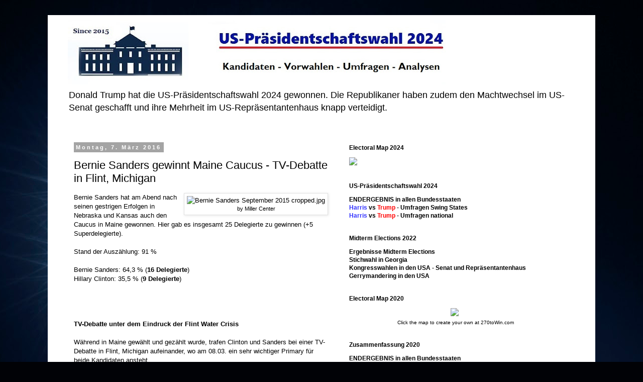

--- FILE ---
content_type: text/html; charset=UTF-8
request_url: https://us-wahl2016.blogspot.com/2016/03/bernie-sanders-gewinnt-maine-caucus-tv.html
body_size: 33573
content:
<!DOCTYPE html>
<html class='v2' dir='ltr' xmlns='http://www.w3.org/1999/xhtml' xmlns:b='http://www.google.com/2005/gml/b' xmlns:data='http://www.google.com/2005/gml/data' xmlns:expr='http://www.google.com/2005/gml/expr'>
<head>
<link href='https://www.blogger.com/static/v1/widgets/335934321-css_bundle_v2.css' rel='stylesheet' type='text/css'/>
<meta content='w7TPwf_pm7rw_YSrWdF5F3VZuSbOJDGFu6ZL-JVKA34' name='google-site-verification'/>
<meta content='width=1100' name='viewport'/>
<meta content='text/html; charset=UTF-8' http-equiv='Content-Type'/>
<meta content='blogger' name='generator'/>
<link href='https://us-wahl2016.blogspot.com/favicon.ico' rel='icon' type='image/x-icon'/>
<link href='https://us-wahl2016.blogspot.com/2016/03/bernie-sanders-gewinnt-maine-caucus-tv.html' rel='canonical'/>
<link rel="alternate" type="application/atom+xml" title="US-Präsidentschaftswahl 2024 - Atom" href="https://us-wahl2016.blogspot.com/feeds/posts/default" />
<link rel="alternate" type="application/rss+xml" title="US-Präsidentschaftswahl 2024 - RSS" href="https://us-wahl2016.blogspot.com/feeds/posts/default?alt=rss" />
<link rel="service.post" type="application/atom+xml" title="US-Präsidentschaftswahl 2024 - Atom" href="https://www.blogger.com/feeds/8864853214286938313/posts/default" />

<link rel="alternate" type="application/atom+xml" title="US-Präsidentschaftswahl 2024 - Atom" href="https://us-wahl2016.blogspot.com/feeds/6519838066044837167/comments/default" />
<!--Can't find substitution for tag [blog.ieCssRetrofitLinks]-->
<link href='https://upload.wikimedia.org/wikipedia/commons/6/68/Bernie_Sanders_September_2015_cropped.jpg' rel='image_src'/>
<meta content='Bernie Sanders gewinnt Maine Caucus. Aktuell TV-Debatte zwischen Clinton und Sanders in Flint, Michigan.' name='description'/>
<meta content='https://us-wahl2016.blogspot.com/2016/03/bernie-sanders-gewinnt-maine-caucus-tv.html' property='og:url'/>
<meta content='Bernie Sanders gewinnt Maine Caucus - TV-Debatte in Flint, Michigan' property='og:title'/>
<meta content='Bernie Sanders gewinnt Maine Caucus. Aktuell TV-Debatte zwischen Clinton und Sanders in Flint, Michigan.' property='og:description'/>
<meta content='https://lh3.googleusercontent.com/blogger_img_proxy/AEn0k_s42dYc5SW3OEF95gxYgIqobEvTf_O383rU0tTdO2_Hw3OF9a3Y9p9OHnHshjAonedH3xqN3NCn7LPu4ntQP-xLkUONw7aAwgILAg_U3i7ZkGrn8NTbJpaK0fF3SZbliqU-0mrWPBRofVXzFkw1F1B7qpADKiQiiWyqjbmsCqkN=w1200-h630-p-k-no-nu' property='og:image'/>
<title>US-Präsidentschaftswahl 2024: Bernie Sanders gewinnt Maine Caucus - TV-Debatte in Flint, Michigan</title>
<style id='page-skin-1' type='text/css'><!--
/*
-----------------------------------------------
Blogger Template Style
Name:     Simple
Designer: Blogger
URL:      www.blogger.com
----------------------------------------------- */
/* Variable definitions
====================
<Variable name="keycolor" description="Main Color" type="color" default="#66bbdd"/>
<Group description="Page Text" selector="body">
<Variable name="body.font" description="Font" type="font"
default="normal normal 12px Arial, Tahoma, Helvetica, FreeSans, sans-serif"/>
<Variable name="body.text.color" description="Text Color" type="color" default="#222222"/>
</Group>
<Group description="Backgrounds" selector=".body-fauxcolumns-outer">
<Variable name="body.background.color" description="Outer Background" type="color" default="#66bbdd"/>
<Variable name="content.background.color" description="Main Background" type="color" default="#ffffff"/>
<Variable name="header.background.color" description="Header Background" type="color" default="transparent"/>
</Group>
<Group description="Links" selector=".main-outer">
<Variable name="link.color" description="Link Color" type="color" default="#2288bb"/>
<Variable name="link.visited.color" description="Visited Color" type="color" default="#888888"/>
<Variable name="link.hover.color" description="Hover Color" type="color" default="#33aaff"/>
</Group>
<Group description="Blog Title" selector=".header h1">
<Variable name="header.font" description="Font" type="font"
default="normal normal 60px Arial, Tahoma, Helvetica, FreeSans, sans-serif"/>
<Variable name="header.text.color" description="Title Color" type="color" default="#3399bb" />
</Group>
<Group description="Blog Description" selector=".header .description">
<Variable name="description.text.color" description="Description Color" type="color"
default="#777777" />
</Group>
<Group description="Tabs Text" selector=".tabs-inner .widget li a">
<Variable name="tabs.font" description="Font" type="font"
default="normal normal 14px Arial, Tahoma, Helvetica, FreeSans, sans-serif"/>
<Variable name="tabs.text.color" description="Text Color" type="color" default="#999999"/>
<Variable name="tabs.selected.text.color" description="Selected Color" type="color" default="#000000"/>
</Group>
<Group description="Tabs Background" selector=".tabs-outer .PageList">
<Variable name="tabs.background.color" description="Background Color" type="color" default="#f5f5f5"/>
<Variable name="tabs.selected.background.color" description="Selected Color" type="color" default="#eeeeee"/>
</Group>
<Group description="Post Title" selector="h3.post-title, .comments h4">
<Variable name="post.title.font" description="Font" type="font"
default="normal normal 22px Arial, Tahoma, Helvetica, FreeSans, sans-serif"/>
</Group>
<Group description="Date Header" selector=".date-header">
<Variable name="date.header.color" description="Text Color" type="color"
default="#000000"/>
<Variable name="date.header.background.color" description="Background Color" type="color"
default="transparent"/>
<Variable name="date.header.font" description="Text Font" type="font"
default="normal bold 11px Arial, Tahoma, Helvetica, FreeSans, sans-serif"/>
<Variable name="date.header.padding" description="Date Header Padding" type="string" default="inherit"/>
<Variable name="date.header.letterspacing" description="Date Header Letter Spacing" type="string" default="inherit"/>
<Variable name="date.header.margin" description="Date Header Margin" type="string" default="inherit"/>
</Group>
<Group description="Post Footer" selector=".post-footer">
<Variable name="post.footer.text.color" description="Text Color" type="color" default="#666666"/>
<Variable name="post.footer.background.color" description="Background Color" type="color"
default="#f9f9f9"/>
<Variable name="post.footer.border.color" description="Shadow Color" type="color" default="#eeeeee"/>
</Group>
<Group description="Gadgets" selector="h2">
<Variable name="widget.title.font" description="Title Font" type="font"
default="normal bold 11px Arial, Tahoma, Helvetica, FreeSans, sans-serif"/>
<Variable name="widget.title.text.color" description="Title Color" type="color" default="#000000"/>
<Variable name="widget.alternate.text.color" description="Alternate Color" type="color" default="#999999"/>
</Group>
<Group description="Images" selector=".main-inner">
<Variable name="image.background.color" description="Background Color" type="color" default="#ffffff"/>
<Variable name="image.border.color" description="Border Color" type="color" default="#eeeeee"/>
<Variable name="image.text.color" description="Caption Text Color" type="color" default="#000000"/>
</Group>
<Group description="Accents" selector=".content-inner">
<Variable name="body.rule.color" description="Separator Line Color" type="color" default="#eeeeee"/>
<Variable name="tabs.border.color" description="Tabs Border Color" type="color" default="rgba(0, 0, 0, 0)"/>
</Group>
<Variable name="body.background" description="Body Background" type="background"
color="#ffffff" default="$(color) none repeat scroll top left"/>
<Variable name="body.background.override" description="Body Background Override" type="string" default=""/>
<Variable name="body.background.gradient.cap" description="Body Gradient Cap" type="url"
default="url(https://resources.blogblog.com/blogblog/data/1kt/simple/gradients_light.png)"/>
<Variable name="body.background.gradient.tile" description="Body Gradient Tile" type="url"
default="url(https://resources.blogblog.com/blogblog/data/1kt/simple/body_gradient_tile_light.png)"/>
<Variable name="content.background.color.selector" description="Content Background Color Selector" type="string" default=".content-inner"/>
<Variable name="content.padding" description="Content Padding" type="length" default="10px" min="0" max="100px"/>
<Variable name="content.padding.horizontal" description="Content Horizontal Padding" type="length" default="10px" min="0" max="100px"/>
<Variable name="content.shadow.spread" description="Content Shadow Spread" type="length" default="40px" min="0" max="100px"/>
<Variable name="content.shadow.spread.webkit" description="Content Shadow Spread (WebKit)" type="length" default="5px" min="0" max="100px"/>
<Variable name="content.shadow.spread.ie" description="Content Shadow Spread (IE)" type="length" default="10px" min="0" max="100px"/>
<Variable name="main.border.width" description="Main Border Width" type="length" default="0" min="0" max="10px"/>
<Variable name="header.background.gradient" description="Header Gradient" type="url" default="none"/>
<Variable name="header.shadow.offset.left" description="Header Shadow Offset Left" type="length" default="-1px" min="-50px" max="50px"/>
<Variable name="header.shadow.offset.top" description="Header Shadow Offset Top" type="length" default="-1px" min="-50px" max="50px"/>
<Variable name="header.shadow.spread" description="Header Shadow Spread" type="length" default="1px" min="0" max="100px"/>
<Variable name="header.padding" description="Header Padding" type="length" default="30px" min="0" max="100px"/>
<Variable name="header.border.size" description="Header Border Size" type="length" default="1px" min="0" max="10px"/>
<Variable name="header.bottom.border.size" description="Header Bottom Border Size" type="length" default="1px" min="0" max="10px"/>
<Variable name="header.border.horizontalsize" description="Header Horizontal Border Size" type="length" default="0" min="0" max="10px"/>
<Variable name="description.text.size" description="Description Text Size" type="string" default="140%"/>
<Variable name="tabs.margin.top" description="Tabs Margin Top" type="length" default="0" min="0" max="100px"/>
<Variable name="tabs.margin.side" description="Tabs Side Margin" type="length" default="30px" min="0" max="100px"/>
<Variable name="tabs.background.gradient" description="Tabs Background Gradient" type="url"
default="url(https://resources.blogblog.com/blogblog/data/1kt/simple/gradients_light.png)"/>
<Variable name="tabs.border.width" description="Tabs Border Width" type="length" default="1px" min="0" max="10px"/>
<Variable name="tabs.bevel.border.width" description="Tabs Bevel Border Width" type="length" default="1px" min="0" max="10px"/>
<Variable name="post.margin.bottom" description="Post Bottom Margin" type="length" default="25px" min="0" max="100px"/>
<Variable name="image.border.small.size" description="Image Border Small Size" type="length" default="2px" min="0" max="10px"/>
<Variable name="image.border.large.size" description="Image Border Large Size" type="length" default="5px" min="0" max="10px"/>
<Variable name="page.width.selector" description="Page Width Selector" type="string" default=".region-inner"/>
<Variable name="page.width" description="Page Width" type="string" default="auto"/>
<Variable name="main.section.margin" description="Main Section Margin" type="length" default="15px" min="0" max="100px"/>
<Variable name="main.padding" description="Main Padding" type="length" default="15px" min="0" max="100px"/>
<Variable name="main.padding.top" description="Main Padding Top" type="length" default="30px" min="0" max="100px"/>
<Variable name="main.padding.bottom" description="Main Padding Bottom" type="length" default="30px" min="0" max="100px"/>
<Variable name="paging.background"
color="#ffffff"
description="Background of blog paging area" type="background"
default="transparent none no-repeat scroll top center"/>
<Variable name="footer.bevel" description="Bevel border length of footer" type="length" default="0" min="0" max="10px"/>
<Variable name="mobile.background.overlay" description="Mobile Background Overlay" type="string"
default="transparent none repeat scroll top left"/>
<Variable name="mobile.background.size" description="Mobile Background Size" type="string" default="auto"/>
<Variable name="mobile.button.color" description="Mobile Button Color" type="color" default="#ffffff" />
<Variable name="startSide" description="Side where text starts in blog language" type="automatic" default="left"/>
<Variable name="endSide" description="Side where text ends in blog language" type="automatic" default="right"/>
*/
/* Content
----------------------------------------------- */
body {
font: normal normal 12px 'Trebuchet MS', Trebuchet, Verdana, sans-serif;
color: #000000;
background: #010206 url(//themes.googleusercontent.com/image?id=115xY3AYkhDStCQ1XitmPmApAJ20YJ2uIDCg7ZtCr6Gf2ZFAsbqqBVRNBHitbOjjw1cZy) no-repeat fixed top center /* Credit: sandsun (http://www.istockphoto.com/file_closeup.php?id=7944350&platform=blogger) */;
padding: 0 0 0 0;
}
html body .region-inner {
min-width: 0;
max-width: 100%;
width: auto;
}
h2 {
font-size: 22px;
}
a:link {
text-decoration:none;
color: #000000;
}
a:visited {
text-decoration:none;
color: #4c4c4c;
}
a:hover {
text-decoration:underline;
color: #b3e500;
}
.body-fauxcolumn-outer .fauxcolumn-inner {
background: transparent none repeat scroll top left;
_background-image: none;
}
.body-fauxcolumn-outer .cap-top {
position: absolute;
z-index: 1;
height: 400px;
width: 100%;
}
.body-fauxcolumn-outer .cap-top .cap-left {
width: 100%;
background: transparent none repeat-x scroll top left;
_background-image: none;
}
.content-outer {
-moz-box-shadow: 0 0 0 rgba(0, 0, 0, .15);
-webkit-box-shadow: 0 0 0 rgba(0, 0, 0, .15);
-goog-ms-box-shadow: 0 0 0 #333333;
box-shadow: 0 0 0 rgba(0, 0, 0, .15);
margin-bottom: 1px;
}
.content-inner {
padding: 10px 40px;
}
.content-inner {
background-color: #ffffff;
}
/* Header
----------------------------------------------- */
.header-outer {
background: rgba(0, 0, 0, 0) none repeat-x scroll 0 -400px;
_background-image: none;
}
.Header h1 {
font: normal normal 40px Impact, sans-serif;
color: #000000;
text-shadow: 0 0 0 rgba(0, 0, 0, .2);
}
.Header h1 a {
color: #000000;
}
.Header .description {
font-size: 18px;
color: #000000;
}
.header-inner .Header .titlewrapper {
padding: 22px 0;
}
.header-inner .Header .descriptionwrapper {
padding: 0 0;
}
/* Tabs
----------------------------------------------- */
.tabs-inner .section:first-child {
border-top: 0 solid #cdcdcd;
}
.tabs-inner .section:first-child ul {
margin-top: -1px;
border-top: 1px solid #cdcdcd;
border-left: 1px solid #cdcdcd;
border-right: 1px solid #cdcdcd;
}
.tabs-inner .widget ul {
background: rgba(0, 0, 0, 0) none repeat-x scroll 0 -800px;
_background-image: none;
border-bottom: 1px solid #cdcdcd;
margin-top: 0;
margin-left: -30px;
margin-right: -30px;
}
.tabs-inner .widget li a {
display: inline-block;
padding: .6em 1em;
font: normal normal 12px 'Trebuchet MS', Trebuchet, Verdana, sans-serif;
color: #000000;
border-left: 1px solid #ffffff;
border-right: 1px solid #cdcdcd;
}
.tabs-inner .widget li:first-child a {
border-left: none;
}
.tabs-inner .widget li.selected a, .tabs-inner .widget li a:hover {
color: #000000;
background-color: #e1e1e1;
text-decoration: none;
}
/* Columns
----------------------------------------------- */
.main-outer {
border-top: 0 solid rgba(0, 0, 0, 0);
}
.fauxcolumn-left-outer .fauxcolumn-inner {
border-right: 1px solid rgba(0, 0, 0, 0);
}
.fauxcolumn-right-outer .fauxcolumn-inner {
border-left: 1px solid rgba(0, 0, 0, 0);
}
/* Headings
----------------------------------------------- */
div.widget > h2,
div.widget h2.title {
margin: 0 0 1em 0;
font: normal bold 12px Arial, Tahoma, Helvetica, FreeSans, sans-serif;
color: #000000;
}
/* Widgets
----------------------------------------------- */
.widget .zippy {
color: #727272;
text-shadow: 2px 2px 1px rgba(0, 0, 0, .1);
}
.widget .popular-posts ul {
list-style: none;
}
/* Posts
----------------------------------------------- */
h2.date-header {
font: normal bold 11px Arial, Tahoma, Helvetica, FreeSans, sans-serif;
}
.date-header span {
background-color: #a4a4a4;
color: #ffffff;
padding: 0.4em;
letter-spacing: 3px;
margin: inherit;
}
.main-inner {
padding-top: 35px;
padding-bottom: 65px;
}
.main-inner .column-center-inner {
padding: 0 0;
}
.main-inner .column-center-inner .section {
margin: 0 1em;
}
.post {
margin: 0 0 45px 0;
}
h3.post-title, .comments h4 {
font: normal normal 22px 'Trebuchet MS',Trebuchet,Verdana,sans-serif;
margin: .75em 0 0;
}
.post-body {
font-size: 110%;
line-height: 1.4;
position: relative;
}
.post-body img, .post-body .tr-caption-container, .Profile img, .Image img,
.BlogList .item-thumbnail img {
padding: 2px;
background: #ffffff;
border: 1px solid #e1e1e1;
-moz-box-shadow: 1px 1px 5px rgba(0, 0, 0, .1);
-webkit-box-shadow: 1px 1px 5px rgba(0, 0, 0, .1);
box-shadow: 1px 1px 5px rgba(0, 0, 0, .1);
}
.post-body img, .post-body .tr-caption-container {
padding: 5px;
}
.post-body .tr-caption-container {
color: #000000;
}
.post-body .tr-caption-container img {
padding: 0;
background: transparent;
border: none;
-moz-box-shadow: 0 0 0 rgba(0, 0, 0, .1);
-webkit-box-shadow: 0 0 0 rgba(0, 0, 0, .1);
box-shadow: 0 0 0 rgba(0, 0, 0, .1);
}
.post-header {
margin: 0 0 1.5em;
line-height: 1.6;
font-size: 90%;
}
.post-footer {
margin: 20px -2px 0;
padding: 5px 10px;
color: #000000;
background-color: #e1e1e1;
border-bottom: 1px solid #e1e1e1;
line-height: 1.6;
font-size: 90%;
}
#comments .comment-author {
padding-top: 1.5em;
border-top: 1px solid rgba(0, 0, 0, 0);
background-position: 0 1.5em;
}
#comments .comment-author:first-child {
padding-top: 0;
border-top: none;
}
.avatar-image-container {
margin: .2em 0 0;
}
#comments .avatar-image-container img {
border: 1px solid #e1e1e1;
}
/* Comments
----------------------------------------------- */
.comments .comments-content .icon.blog-author {
background-repeat: no-repeat;
background-image: url([data-uri]);
}
.comments .comments-content .loadmore a {
border-top: 1px solid #727272;
border-bottom: 1px solid #727272;
}
.comments .comment-thread.inline-thread {
background-color: #e1e1e1;
}
.comments .continue {
border-top: 2px solid #727272;
}
/* Accents
---------------------------------------------- */
.section-columns td.columns-cell {
border-left: 1px solid rgba(0, 0, 0, 0);
}
.blog-pager {
background: transparent url(//www.blogblog.com/1kt/simple/paging_dot.png) repeat-x scroll top center;
}
.blog-pager-older-link, .home-link,
.blog-pager-newer-link {
background-color: #ffffff;
padding: 5px;
}
.footer-outer {
border-top: 1px dashed #bbbbbb;
}
/* Mobile
----------------------------------------------- */
body.mobile  {
background-size: auto;
}
.mobile .body-fauxcolumn-outer {
background: transparent none repeat scroll top left;
}
.mobile .body-fauxcolumn-outer .cap-top {
background-size: 100% auto;
}
.mobile .content-outer {
-webkit-box-shadow: 0 0 3px rgba(0, 0, 0, .15);
box-shadow: 0 0 3px rgba(0, 0, 0, .15);
}
.mobile .tabs-inner .widget ul {
margin-left: 0;
margin-right: 0;
}
.mobile .post {
margin: 0;
}
.mobile .main-inner .column-center-inner .section {
margin: 0;
}
.mobile .date-header span {
padding: 0.1em 10px;
margin: 0 -10px;
}
.mobile h3.post-title {
margin: 0;
}
.mobile .blog-pager {
background: transparent none no-repeat scroll top center;
}
.mobile .footer-outer {
border-top: none;
}
.mobile .main-inner, .mobile .footer-inner {
background-color: #ffffff;
}
.mobile-index-contents {
color: #000000;
}
.mobile-link-button {
background-color: #000000;
}
.mobile-link-button a:link, .mobile-link-button a:visited {
color: #ffffff;
}
.mobile .tabs-inner .section:first-child {
border-top: none;
}
.mobile .tabs-inner .PageList .widget-content {
background-color: #e1e1e1;
color: #000000;
border-top: 1px solid #cdcdcd;
border-bottom: 1px solid #cdcdcd;
}
.mobile .tabs-inner .PageList .widget-content .pagelist-arrow {
border-left: 1px solid #cdcdcd;
}

--></style>
<style id='template-skin-1' type='text/css'><!--
body {
min-width: 1090px;
}
.content-outer, .content-fauxcolumn-outer, .region-inner {
min-width: 1090px;
max-width: 1090px;
_width: 1090px;
}
.main-inner .columns {
padding-left: 0px;
padding-right: 480px;
}
.main-inner .fauxcolumn-center-outer {
left: 0px;
right: 480px;
/* IE6 does not respect left and right together */
_width: expression(this.parentNode.offsetWidth -
parseInt("0px") -
parseInt("480px") + 'px');
}
.main-inner .fauxcolumn-left-outer {
width: 0px;
}
.main-inner .fauxcolumn-right-outer {
width: 480px;
}
.main-inner .column-left-outer {
width: 0px;
right: 100%;
margin-left: -0px;
}
.main-inner .column-right-outer {
width: 480px;
margin-right: -480px;
}
#layout {
min-width: 0;
}
#layout .content-outer {
min-width: 0;
width: 800px;
}
#layout .region-inner {
min-width: 0;
width: auto;
}
--></style>
<link href='https://www.blogger.com/dyn-css/authorization.css?targetBlogID=8864853214286938313&amp;zx=357e0c41-d893-4d6d-a6d6-7354300d04dd' media='none' onload='if(media!=&#39;all&#39;)media=&#39;all&#39;' rel='stylesheet'/><noscript><link href='https://www.blogger.com/dyn-css/authorization.css?targetBlogID=8864853214286938313&amp;zx=357e0c41-d893-4d6d-a6d6-7354300d04dd' rel='stylesheet'/></noscript>
<meta name='google-adsense-platform-account' content='ca-host-pub-1556223355139109'/>
<meta name='google-adsense-platform-domain' content='blogspot.com'/>

</head>
<body class='loading'>
<div class='navbar no-items section' id='navbar' name='Navbar'>
</div>
<div class='body-fauxcolumns'>
<div class='fauxcolumn-outer body-fauxcolumn-outer'>
<div class='cap-top'>
<div class='cap-left'></div>
<div class='cap-right'></div>
</div>
<div class='fauxborder-left'>
<div class='fauxborder-right'></div>
<div class='fauxcolumn-inner'>
</div>
</div>
<div class='cap-bottom'>
<div class='cap-left'></div>
<div class='cap-right'></div>
</div>
</div>
</div>
<div class='content'>
<div class='content-fauxcolumns'>
<div class='fauxcolumn-outer content-fauxcolumn-outer'>
<div class='cap-top'>
<div class='cap-left'></div>
<div class='cap-right'></div>
</div>
<div class='fauxborder-left'>
<div class='fauxborder-right'></div>
<div class='fauxcolumn-inner'>
</div>
</div>
<div class='cap-bottom'>
<div class='cap-left'></div>
<div class='cap-right'></div>
</div>
</div>
</div>
<div class='content-outer'>
<div class='content-cap-top cap-top'>
<div class='cap-left'></div>
<div class='cap-right'></div>
</div>
<div class='fauxborder-left content-fauxborder-left'>
<div class='fauxborder-right content-fauxborder-right'></div>
<div class='content-inner'>
<header>
<div class='header-outer'>
<div class='header-cap-top cap-top'>
<div class='cap-left'></div>
<div class='cap-right'></div>
</div>
<div class='fauxborder-left header-fauxborder-left'>
<div class='fauxborder-right header-fauxborder-right'></div>
<div class='region-inner header-inner'>
<div class='header section' id='header' name='Header'><div class='widget Header' data-version='1' id='Header1'>
<div id='header-inner'>
<a href='https://us-wahl2016.blogspot.com/' style='display: block'>
<img alt='US-Präsidentschaftswahl 2024' height='128px; ' id='Header1_headerimg' src='https://blogger.googleusercontent.com/img/a/AVvXsEhGkwXb9AInRvG4FRFjtXvHzqDLRM12a5_ZhNTPlYG_sZaEynP4WU5f9VZrgMayybqK3Z8gv8_zICF5W1RZru4j6y1-gT-kaTRyOfaPtH60sCN-DakzBNop_sfLeSgeknAziboh7UQ8UaMokdDNrmVQahUADbow-Mu-DukltqchRvd5RQa_BE1Hk01aqw=s752' style='display: block' width='752px; '/>
</a>
<div class='descriptionwrapper'>
<p class='description'><span>Donald Trump hat die US-Präsidentschaftswahl 2024 gewonnen. Die Republikaner haben zudem den Machtwechsel im US-Senat geschafft und ihre Mehrheit im US-Repräsentantenhaus knapp verteidigt.</span></p>
</div>
</div>
</div></div>
</div>
</div>
<div class='header-cap-bottom cap-bottom'>
<div class='cap-left'></div>
<div class='cap-right'></div>
</div>
</div>
</header>
<div class='tabs-outer'>
<div class='tabs-cap-top cap-top'>
<div class='cap-left'></div>
<div class='cap-right'></div>
</div>
<div class='fauxborder-left tabs-fauxborder-left'>
<div class='fauxborder-right tabs-fauxborder-right'></div>
<div class='region-inner tabs-inner'>
<div class='tabs no-items section' id='crosscol' name='Spaltenübergreifend'></div>
<div class='tabs no-items section' id='crosscol-overflow' name='Cross-Column 2'></div>
</div>
</div>
<div class='tabs-cap-bottom cap-bottom'>
<div class='cap-left'></div>
<div class='cap-right'></div>
</div>
</div>
<div class='main-outer'>
<div class='main-cap-top cap-top'>
<div class='cap-left'></div>
<div class='cap-right'></div>
</div>
<div class='fauxborder-left main-fauxborder-left'>
<div class='fauxborder-right main-fauxborder-right'></div>
<div class='region-inner main-inner'>
<div class='columns fauxcolumns'>
<div class='fauxcolumn-outer fauxcolumn-center-outer'>
<div class='cap-top'>
<div class='cap-left'></div>
<div class='cap-right'></div>
</div>
<div class='fauxborder-left'>
<div class='fauxborder-right'></div>
<div class='fauxcolumn-inner'>
</div>
</div>
<div class='cap-bottom'>
<div class='cap-left'></div>
<div class='cap-right'></div>
</div>
</div>
<div class='fauxcolumn-outer fauxcolumn-left-outer'>
<div class='cap-top'>
<div class='cap-left'></div>
<div class='cap-right'></div>
</div>
<div class='fauxborder-left'>
<div class='fauxborder-right'></div>
<div class='fauxcolumn-inner'>
</div>
</div>
<div class='cap-bottom'>
<div class='cap-left'></div>
<div class='cap-right'></div>
</div>
</div>
<div class='fauxcolumn-outer fauxcolumn-right-outer'>
<div class='cap-top'>
<div class='cap-left'></div>
<div class='cap-right'></div>
</div>
<div class='fauxborder-left'>
<div class='fauxborder-right'></div>
<div class='fauxcolumn-inner'>
</div>
</div>
<div class='cap-bottom'>
<div class='cap-left'></div>
<div class='cap-right'></div>
</div>
</div>
<!-- corrects IE6 width calculation -->
<div class='columns-inner'>
<div class='column-center-outer'>
<div class='column-center-inner'>
<div class='main section' id='main' name='Hauptbereich'><div class='widget Blog' data-version='1' id='Blog1'>
<div class='blog-posts hfeed'>

          <div class="date-outer">
        
<h2 class='date-header'><span>Montag, 7. März 2016</span></h2>

          <div class="date-posts">
        
<div class='post-outer'>
<div class='post hentry' itemprop='blogPost' itemscope='itemscope' itemtype='http://schema.org/BlogPosting'>
<meta content='https://upload.wikimedia.org/wikipedia/commons/6/68/Bernie_Sanders_September_2015_cropped.jpg' itemprop='image_url'/>
<meta content='8864853214286938313' itemprop='blogId'/>
<meta content='6519838066044837167' itemprop='postId'/>
<a name='6519838066044837167'></a>
<h3 class='post-title entry-title' itemprop='name'>
Bernie Sanders gewinnt Maine Caucus - TV-Debatte in Flint, Michigan
</h3>
<div class='post-header'>
<div class='post-header-line-1'></div>
</div>
<div class='post-body entry-content' id='post-body-6519838066044837167' itemprop='articleBody'>
<table cellpadding="0" cellspacing="0" class="tr-caption-container" style="float: right; text-align: right;"><tbody>
<tr><td style="text-align: center;"><a href="https://commons.wikimedia.org/wiki/File:Bernie_Sanders_September_2015_cropped.jpg#/media/File:Bernie_Sanders_September_2015_cropped.jpg" style="clear: right; margin-bottom: 1em; margin-left: auto; margin-right: auto;"><img alt="Bernie Sanders September 2015 cropped.jpg" height="200" src="https://upload.wikimedia.org/wikipedia/commons/6/68/Bernie_Sanders_September_2015_cropped.jpg" width="135" /></a></td></tr>
<tr><td class="tr-caption" style="text-align: center;">by Miller Center</td></tr>
</tbody></table>
<span style="font-family: &quot;arial&quot; , &quot;helvetica&quot; , sans-serif;">Bernie Sanders hat am Abend nach seinen gestrigen Erfolgen in Nebraska und Kansas auch den Caucus in Maine gewonnen. Hier gab es insgesamt 25 Delegierte zu gewinnen (+5 Superdelegierte).</span><br />
<br />
<span style="font-family: &quot;arial&quot; , &quot;helvetica&quot; , sans-serif;"></span>
<span style="font-family: &quot;arial&quot; , &quot;helvetica&quot; , sans-serif;">Stand der Auszählung: 91 %</span><br />
<span style="font-family: &quot;arial&quot; , &quot;helvetica&quot; , sans-serif;"></span><br />
<span style="font-family: &quot;arial&quot; , &quot;helvetica&quot; , sans-serif;"></span>
<span style="font-family: &quot;arial&quot; , &quot;helvetica&quot; , sans-serif;">Bernie Sanders: 64,3 % (<b>16 Delegierte</b>)</span><br />
<span style="font-family: &quot;arial&quot; , &quot;helvetica&quot; , sans-serif;">Hillary Clinton: 35,5 % (<b>9 Delegierte</b>)</span><br />
<span style="font-family: &quot;arial&quot; , &quot;helvetica&quot; , sans-serif;"></span><br />
<br />
<br />
<br />
<h4>
<span style="font-family: &quot;arial&quot; , &quot;helvetica&quot; , sans-serif;">TV-Debatte unter dem Eindruck der Flint Water Crisis</span></h4>
<br />
<span style="font-family: &quot;arial&quot; , &quot;helvetica&quot; , sans-serif;"></span><span style="font-family: &quot;arial&quot; , &quot;helvetica&quot; , sans-serif;">Während in Maine gewählt und gezählt wurde, trafen Clinton und Sanders bei einer TV-Debatte in Flint, Michigan aufeinander, wo am 08.03. ein sehr wichtiger Primary für beide Kandidaten ansteht.</span><br />
<span style="font-family: &quot;arial&quot; , &quot;helvetica&quot; , sans-serif;"><br /></span>
<span style="font-family: &quot;arial&quot; , &quot;helvetica&quot; , sans-serif;">Die Debatte war insbesondere geprägt durch die aktuellen Probleme der <a href="http://us-wahl2016.blogspot.de/2016/03/michigan.html" target="_blank">Flint Water Crisis</a>. Offenbar hatten staatliche Sparmaßnahmen zu einer Vergiftung des Trinkwasser geführt. In der Folge erkrankten viele Menschen, inzwischen wurde der Notstand ausgerufen.</span><br />
<span style="font-family: &quot;arial&quot; , &quot;helvetica&quot; , sans-serif;">Bernie Sanders forderte den Rücktritt des republikanischen Gouverneurs von Michigan, Rick Snyder. Erstmals schloss sich auch Hillary Clinton dieser Rücktrittsforderung an.</span><br />
<span style="font-family: &quot;arial&quot; , &quot;helvetica&quot; , sans-serif;">Beide Kandidaten überboten sich mit Ankündigungen, wie sie als Präsident der USA mit solchen Problemen umgehen würden.</span><br />
<span style="font-family: &quot;arial&quot; , &quot;helvetica&quot; , sans-serif;"><br /></span>
<span style="font-family: &quot;arial&quot; , &quot;helvetica&quot; , sans-serif;">Sanders wurde gefragt, wie er die Menschen in Flint für mehr Regierungseinfluss begeistern wolle, wenn diese doch so sehr von den staatlichen Stellen enttäuscht seien. Der Senator sagte, dass seine Regierung für die Menschen sei und nicht für die großen Unternehmen arbeiten werde. Sanders kritisierte noch, dass man in Flint dreimal so viel Geld für vergiftetes Trinkwasser zahlen müsse, als er bei sich zuhause in Burlington, Vermont für sauberes Wasser.</span><br />
<span style="font-family: &quot;arial&quot; , &quot;helvetica&quot; , sans-serif;"><br /></span>
<span style="font-family: &quot;arial&quot; , &quot;helvetica&quot; , sans-serif;">Im Laufe der Debatte verschärfte sich der Ton etwas zwischen den Kontrahenten. Als es um Arbeitsplätze in Michigan ging, warf Clinton dem Senator vor, 2009 gegen Hilfszahlungen für die in Michigan so wichtige Automobilindustrie votiert zu haben. Sanders wich dem Thema etwas aus und kritisierte, dass die Bevölkerung für die Fehler der Wall Street zahlen müssten. In diesem Zusammenhang forderte er die frühere Außenministerin auf, die Listen über ihre Reden und Honorare zu veröffentlichen, die sie auch von Wall Street Vertretern erhalten haben soll.</span><br />
<span style="font-family: &quot;arial&quot; , &quot;helvetica&quot; , sans-serif;">Beide Kandidaten redeten dann bewusst aneinander vorbei. Clinton wollte nochmals über die Automobilindustrie sprechen, Sanders dagegen über die Wall Street. Insgesamt wirkte Sanders in dieser Phase etwas unflexibel in seinen Antworten, fand dann aber noch den Bogen zu internationalen Handelsabkommen, die Clinton befürworten würde. Sanders forderte, dass die Jobs im eigenen Land bleiben sollten, Investitionen in China oder Mexiko zu deren Lohnbedingungen seien falsch.</span><br />
<span style="font-family: &quot;arial&quot; , &quot;helvetica&quot; , sans-serif;"><br /></span>
<span style="font-family: &quot;arial&quot; , &quot;helvetica&quot; , sans-serif;">Hillary Clinton konnte dann noch beim Publikum punkten, als sie die klarere Position zur Verschärfung der Waffengesetze einnahm. Sanders erklärte hier etwas detaillierter und differenzierter seine Haltung, machte aber letztlich klar, dass auch er für schärfere Gesetze sei.</span><br />
<span style="font-family: &quot;arial&quot; , &quot;helvetica&quot; , sans-serif;">Beim Thema Fracking war es andersrum. Clinton führte detailliert aus, unter welchen strengen Bedingungen sie Fracking befürworten würde. Sanders dagegen lehnte Fracking generell ab. Er glaube den Wissenschaftlern und nicht den Fracking befürwortenden Gouverneuren, die auch Clinton bei den Vorwahlen unterstützten.</span><br />
<span style="font-family: &quot;arial&quot; , &quot;helvetica&quot; , sans-serif;"><br /></span>
<br />
<h4>
<span style="font-family: &quot;arial&quot; , &quot;helvetica&quot; , sans-serif;">Wichtiger Primary am Dienstag</span></h4>
<span style="font-family: &quot;arial&quot; , &quot;helvetica&quot; , sans-serif;"><br /></span>
<span style="font-family: &quot;arial&quot; , &quot;helvetica&quot; , sans-serif;">Die TV-Debatte in Michigan fand zwei Tage vor dem wichtigen Primary statt. 130 Delegierte sind bei den Demokraten allein in Michigan zu gewinnen (zusätzlich 17 Superdelegierte). In Michigan treffen wichtige Faktoren beider Kandidaten aufeinander. Während Clinton bei Afro-Amerikanern (rund 15% in Michigan) klar favorisiert wird, spricht Sanders insbesondere Missstände in Wirtschaft und am Arbeitsmarkt an und will damit die Arbeiter im unteren Lohnbereich bzw. Arbeitssuchende erreichen. Michigan gehört zu den bedeutendsten Industriestaaten der USA mit einem hohen Arbeiteranteil. Sanders steht in Michigan am Dienstag unter Erfolgsdruck und müsste nach Niederlagen in den großen Bundesstaaten mit vielen Delegierten (Georgia, Massachusetts, Texas und Virginia) einen weiteren Clinton-Erfolg verhindern.</span><br />
<span style="font-family: &quot;arial&quot; , &quot;helvetica&quot; , sans-serif;"><a href="http://us-wahl2016.blogspot.de/2016/03/michigan.html" target="_blank">Alle Infos zum Primary in Michigan gibt es hier.</a></span>
<div style='clear: both;'></div>
</div>
<div class='post-footer'>
<div class='post-footer-line post-footer-line-1'><span class='post-author vcard'>
Eingestellt von
<span class='fn' itemprop='author' itemscope='itemscope' itemtype='http://schema.org/Person'>
<meta content='https://www.blogger.com/profile/05862951455160810304' itemprop='url'/>
<a class='g-profile' href='https://www.blogger.com/profile/05862951455160810304' rel='author' title='author profile'>
<span itemprop='name'>Thomas</span>
</a>
</span>
</span>
<span class='post-timestamp'>
um
<meta content='https://us-wahl2016.blogspot.com/2016/03/bernie-sanders-gewinnt-maine-caucus-tv.html' itemprop='url'/>
<a class='timestamp-link' href='https://us-wahl2016.blogspot.com/2016/03/bernie-sanders-gewinnt-maine-caucus-tv.html' rel='bookmark' title='permanent link'><abbr class='published' itemprop='datePublished' title='2016-03-07T03:53:00+01:00'>03:53</abbr></a>
</span>
<span class='post-comment-link'>
</span>
<span class='post-icons'>
<span class='item-control blog-admin pid-1231684575'>
<a href='https://www.blogger.com/post-edit.g?blogID=8864853214286938313&postID=6519838066044837167&from=pencil' title='Post bearbeiten'>
<img alt='' class='icon-action' height='18' src='https://resources.blogblog.com/img/icon18_edit_allbkg.gif' width='18'/>
</a>
</span>
</span>
<div class='post-share-buttons goog-inline-block'>
</div>
</div>
<div class='post-footer-line post-footer-line-2'><span class='post-labels'>
Labels:
<a href='https://us-wahl2016.blogspot.com/search/label/Clinton' rel='tag'>Clinton</a>,
<a href='https://us-wahl2016.blogspot.com/search/label/Flint' rel='tag'>Flint</a>,
<a href='https://us-wahl2016.blogspot.com/search/label/Maine' rel='tag'>Maine</a>,
<a href='https://us-wahl2016.blogspot.com/search/label/Michigan' rel='tag'>Michigan</a>,
<a href='https://us-wahl2016.blogspot.com/search/label/Sanders' rel='tag'>Sanders</a>,
<a href='https://us-wahl2016.blogspot.com/search/label/TV-Debatte' rel='tag'>TV-Debatte</a>
</span>
</div>
<div class='post-footer-line post-footer-line-3'><span class='post-location'>
</span>
</div>
</div>
</div>
<div class='comments' id='comments'>
<a name='comments'></a>
<h4>Keine Kommentare:</h4>
<div id='Blog1_comments-block-wrapper'>
<dl class='avatar-comment-indent' id='comments-block'>
</dl>
</div>
<p class='comment-footer'>
<a href='https://www.blogger.com/comment/fullpage/post/8864853214286938313/6519838066044837167' onclick='javascript:window.open(this.href, "bloggerPopup", "toolbar=0,location=0,statusbar=1,menubar=0,scrollbars=yes,width=640,height=500"); return false;'>Kommentar veröffentlichen</a>
</p>
</div>
</div>

        </div></div>
      
</div>
<div class='blog-pager' id='blog-pager'>
<span id='blog-pager-newer-link'>
<a class='blog-pager-newer-link' href='https://us-wahl2016.blogspot.com/2016/03/michael-bloomberg-verzichtet-auf.html' id='Blog1_blog-pager-newer-link' title='Neuerer Post'>Neuerer Post</a>
</span>
<span id='blog-pager-older-link'>
<a class='blog-pager-older-link' href='https://us-wahl2016.blogspot.com/2016/03/idaho.html' id='Blog1_blog-pager-older-link' title='Älterer Post'>Älterer Post</a>
</span>
<a class='home-link' href='https://us-wahl2016.blogspot.com/'>Startseite</a>
</div>
<div class='clear'></div>
<div class='post-feeds'>
<div class='feed-links'>
Abonnieren
<a class='feed-link' href='https://us-wahl2016.blogspot.com/feeds/6519838066044837167/comments/default' target='_blank' type='application/atom+xml'>Kommentare zum Post (Atom)</a>
</div>
</div>
</div></div>
</div>
</div>
<div class='column-left-outer'>
<div class='column-left-inner'>
<aside>
</aside>
</div>
</div>
<div class='column-right-outer'>
<div class='column-right-inner'>
<aside>
<div class='sidebar section' id='sidebar-right-1'><div class='widget HTML' data-version='1' id='HTML11'>
<h2 class='title'>Electoral Map 2024</h2>
<div class='widget-content'>
<a href="https://www.270towin.com/maps/l2wE4"><img src="https://www.270towin.com/map-images/l2wE4.png" width="460" /></a>
</div>
<div class='clear'></div>
</div><div class='widget HTML' data-version='1' id='HTML4'>
<h2 class='title'>US-Präsidentschaftswahl 2024</h2>
<div class='widget-content'>
<div style="font-style: normal; font-weight: normal;"><b size="3"><a href="https://us-wahl2016.blogspot.com/2024/11/endstand-2024-alle-bundesstaaten.html"><span>ENDERGEBNIS in allen Bundesstaaten</span><div style="font-style: normal; font-weight: normal;"><b size="3"><a href="https://us-wahl2016.blogspot.com/2024/01/umfragen-us-wahl-2024-swing-states.html"><span =""  style="color:#3333ff;">Harris</span> vs <span =""  style="color:red;">Trump</span> - Umfragen Swing States</a></b></div><div style="font-style: normal; font-weight: normal;"><b size="3"><a href="https://us-wahl2016.blogspot.com/2024/01/umfragen-biden-vs-trump-landesweit.html"><span =""  style="color:#3333ff;">Harris</span> vs <span =""  style="color:red;">Trump</span> - Umfragen national</a></b></div></a></b></div>
</div>
<div class='clear'></div>
</div><div class='widget HTML' data-version='1' id='HTML2'>
<h2 class='title'>Midterm Elections 2022</h2>
<div class='widget-content'>
<div style="font-style: normal; font-weight: normal;"><b size="3"><a href="https://us-wahl2016.blogspot.com/2022/11/liveticker-und-ergebnisse-zu-den.html">Ergebnisse Midterm Elections</a></b><div style="font-style: normal; font-weight: normal;"><b size="3"><a href="https://us-wahl2016.blogspot.com/2022/09/georgia-senat-2022-warnock-vs-walker.html">Stichwahl in Georgia</a></b><div style="font-style: normal; font-weight: normal;"><b size="3"><a href="https://us-wahl2016.blogspot.com/2021/11/midterm-elections-2022-kongresswahlen.html">Kongresswahlen in den USA - Senat und Repräsentantenhaus</a></b></div>
<div style="font-style: normal; font-weight: normal;"><b size="3"><a href="https://us-wahl2016.blogspot.com/2021/11/gerrymandering-bedeutung-und-auswirkung.html">Gerrymandering in den USA</a></b></div></div></div>
</div>
<div class='clear'></div>
</div><div class='widget HTML' data-version='1' id='HTML7'>
<h2 class='title'>Electoral Map 2020</h2>
<div class='widget-content'>
<div align="center"><a href="https://www.270towin.com/maps/gOmAA"><img src="https://www.270towin.com/map-images/gOmAA.png" width="450" /></a><br /><small><img style="vertical-align:middle;" src="https://www.270towin.com/uploads/3rd_party_270_30px.png" alt="" /> Click the map to create your own at <a href="https://www.270towin.com/maps/gOmAA">270toWin.com</a></small></div>
</div>
<div class='clear'></div>
</div><div class='widget HTML' data-version='1' id='HTML14'>
<h2 class='title'>Zusammenfassung 2020</h2>
<div class='widget-content'>
<div style="font-style: normal; font-weight: normal;"><b size="3"><a href="https://us-wahl2016.blogspot.com/2020/11/endstand-us-wahl-2020-alle-ergebnisse.html">ENDERGEBNIS in allen Bundesstaaten</a></b></div><div style="font-style: normal; font-weight: normal;"><b><a href="https://us-wahl2016.blogspot.com/2020/04/umfragen-usa-swing-states-2020-trump-biden.html"><span =""  style="color:red;">Trump</span> vs <span =""  style="color:#3333ff;">Biden</span> - Umfragen Swing States 2020</a><br /></b></div><div style="font-style: normal; font-weight: normal;"><b size="3"><a href="https://us-wahl2016.blogspot.com/2019/08/umfragen-trump-demokraten-us-wahl-2020.html"><span =""  style="color:red;">Trump</span> vs <span =""  style="color:#3333ff;">Biden</span></a> - Umfragen landesweit</b></div><div style="font-style: normal; font-weight: normal;"></div>
<div style="font-weight: normal;"><b><a href="https://us-wahl2016.blogspot.com/2020/09/wahlprogramm-trump-vs-biden-usa-2020.html"><span =""  style="color:red;">Trump</span> vs <span =""  style="color:#3333ff;">Biden</span> - Wahlprogramme im Vergleich</a></b></div><div><span =""  style="color:#000099;"><a href="https://us-wahl2016.blogspot.com/2020/01/stand-vorwahlen-demokraten-delegierte.html">Endstand der Vorwahlen der Demokraten 2020</a> </span></div><a href="http://us-wahl2016.blogspot.de/2015/09/fahrplan-ins-weie-haus.html"><div></div></a>
<div style="font-weight: normal;"><b></b></div>
</div>
<div class='clear'></div>
</div><div class='widget HTML' data-version='1' id='HTML13'>
<h2 class='title'>Midterm Elections 2018 in den USA</h2>
<div class='widget-content'>
<div style="font-weight: normal;"><span =""  style="color:#33ff33;"><a href="https://us-wahl2016.blogspot.com/2018/11/liveticker-zu-den-midterm-elections.html"><b><span>Ergebnisse</span></b></a></span></div>
</div>
<div class='clear'></div>
</div><div class='widget HTML' data-version='1' id='HTML3'>
<h2 class='title'>Electoral Map 2016</h2>
<div class='widget-content'>
<div align="center"><a href="http://us-wahl2016.blogspot.de/2016/11/endergebnis-us-prasidentschaftswahl-2016.html"><img src="https://lh3.googleusercontent.com/blogger_img_proxy/AEn0k_uysukj4VSgdw-OM8p1hmUT5lyH6tu5Qsp0h11ult5aJzIP-pdbgW7bT0BEC06rdc89OdakIJ2Ho4DYIA7BeJZEeZqxySzqyrk5mGrZAPJqn7tzBb4tEZoFRXqrrMf9=s0-d" width="450" /></a><br /><small><img alt="" src="https://lh3.googleusercontent.com/blogger_img_proxy/AEn0k_vktEYfUhiGyTIW34P-HShvloz9EchY5Ruz9YssKp-7TyBsIQWby3CQXLmkoT7HTLCMX6emV_9MyrUmAg-sA2D4SftGNnD9djNFHP1_toqanraQb4MiiDzTCg=s0-d" style="vertical-align: middle;" /> Click the map to create your own at <a href="http://www.270towin.com/maps/BwbPb">270toWin.com</a></small></div>
</div>
<div class='clear'></div>
</div><div class='widget HTML' data-version='1' id='HTML5'>
<h2 class='title'>Zusammenfassung 2016</h2>
<div class='widget-content'>
<div style="font-weight: normal;"><b><a href="http://us-wahl2016.blogspot.de/2016/11/endergebnis-us-prasidentschaftswahl-2016.html"><span ="">ENDERGEBNIS in allen Bundesstaaten</span></a></b></div>
<div style="font-weight: normal;"><b><a href="http://us-wahl2016.blogspot.de/2016/06/clinton-vs-trump-umfragen-aus-den-swing.html"><span =""  style="color:#999999;">Umfragen aus den Swing States - Clinton vs Trump</span></a></b></div><div style="font-weight: normal;"><div  style="font-weight: normal;font-size:100%;"><span style="font-weight: normal;"><div style="font-style: normal;"><div style="font-size: 100%; font-style: normal; font-weight: normal;"><b size="3"><a href="http://us-wahl2016.blogspot.de/2016/04/umfragen-zur-general-election-head-to_19.html">Umfragen landesweit - Clinton vs Trump</a></b></div><div style="font-weight: normal;"><span =""  style="font-size:100%;"><a href="http://us-wahl2016.blogspot.de/2016/02/abgeschlossene-vorwahlen.html" style="font-size: 100%;">Abgeschlossene Vorwahlen - Archiv - Ergebnisse</a></span></div></div></span></div></div><div size="3" style="font-style: normal; font-weight: normal;"><span><a href="http://us-wahl2016.blogspot.de/2015/12/eure-abstimmungsergebnisse-aus-den.html">Eure monatlichen Abstimmungsergebnisse</a></span></div>
</div>
<div class='clear'></div>
</div><div class='widget HTML' data-version='1' id='HTML8'>
<h2 class='title'>Wissenswertes und Begriffserklärungen</h2>
<div class='widget-content'>
<div><b><span><span><a href="https://us-wahl2016.blogspot.com/2019/01/general-election-swing-states-electoral.html">General Election - Swing States - Electoral College</a></span><span></span></span></b></div><div style="font-style: normal; font-weight: normal;"><b =""  style="font-size:100%;"><a href="https://us-wahl2016.blogspot.com/2024/01/republikaner-profitieren-von-anpassung.html">Neuberechnung Electoral College</a></b></div><b><span><a href="http://us-wahl2016.blogspot.de/2015/11/vorwahlen-caucus-primary-superdelegierte.html">Vorwahlen - Caucus - Primary - Super-Delegierte</a></span></b><div><b><span></span></b></div><div><b><span><span><a href="https://us-wahl2016.blogspot.com/2024/01/wahlkampffinanzierung-spendengelder.html">Wahlkampffinanzierung - Spenden - Super PAC</a></span></span></b></div>
</div>
<div class='clear'></div>
</div></div>
<table border='0' cellpadding='0' cellspacing='0' class='section-columns columns-2'>
<tbody>
<tr>
<td class='first columns-cell'>
<div class='sidebar no-items section' id='sidebar-right-2-1'></div>
</td>
<td class='columns-cell'>
<div class='sidebar no-items section' id='sidebar-right-2-2'></div>
</td>
</tr>
</tbody>
</table>
<div class='sidebar section' id='sidebar-right-3'><div class='widget BlogArchive' data-version='1' id='BlogArchive1'>
<h2>Blog-Archiv</h2>
<div class='widget-content'>
<div id='ArchiveList'>
<div id='BlogArchive1_ArchiveList'>
<ul class='hierarchy'>
<li class='archivedate collapsed'>
<a class='toggle' href='javascript:void(0)'>
<span class='zippy'>

        &#9658;&#160;
      
</span>
</a>
<a class='post-count-link' href='https://us-wahl2016.blogspot.com/2024/'>
2024
</a>
<span class='post-count' dir='ltr'>(102)</span>
<ul class='hierarchy'>
<li class='archivedate collapsed'>
<a class='toggle' href='javascript:void(0)'>
<span class='zippy'>

        &#9658;&#160;
      
</span>
</a>
<a class='post-count-link' href='https://us-wahl2016.blogspot.com/2024/11/'>
November
</a>
<span class='post-count' dir='ltr'>(8)</span>
</li>
</ul>
<ul class='hierarchy'>
<li class='archivedate collapsed'>
<a class='toggle' href='javascript:void(0)'>
<span class='zippy'>

        &#9658;&#160;
      
</span>
</a>
<a class='post-count-link' href='https://us-wahl2016.blogspot.com/2024/10/'>
Oktober
</a>
<span class='post-count' dir='ltr'>(10)</span>
</li>
</ul>
<ul class='hierarchy'>
<li class='archivedate collapsed'>
<a class='toggle' href='javascript:void(0)'>
<span class='zippy'>

        &#9658;&#160;
      
</span>
</a>
<a class='post-count-link' href='https://us-wahl2016.blogspot.com/2024/09/'>
September
</a>
<span class='post-count' dir='ltr'>(12)</span>
</li>
</ul>
<ul class='hierarchy'>
<li class='archivedate collapsed'>
<a class='toggle' href='javascript:void(0)'>
<span class='zippy'>

        &#9658;&#160;
      
</span>
</a>
<a class='post-count-link' href='https://us-wahl2016.blogspot.com/2024/08/'>
August
</a>
<span class='post-count' dir='ltr'>(18)</span>
</li>
</ul>
<ul class='hierarchy'>
<li class='archivedate collapsed'>
<a class='toggle' href='javascript:void(0)'>
<span class='zippy'>

        &#9658;&#160;
      
</span>
</a>
<a class='post-count-link' href='https://us-wahl2016.blogspot.com/2024/07/'>
Juli
</a>
<span class='post-count' dir='ltr'>(14)</span>
</li>
</ul>
<ul class='hierarchy'>
<li class='archivedate collapsed'>
<a class='toggle' href='javascript:void(0)'>
<span class='zippy'>

        &#9658;&#160;
      
</span>
</a>
<a class='post-count-link' href='https://us-wahl2016.blogspot.com/2024/06/'>
Juni
</a>
<span class='post-count' dir='ltr'>(3)</span>
</li>
</ul>
<ul class='hierarchy'>
<li class='archivedate collapsed'>
<a class='toggle' href='javascript:void(0)'>
<span class='zippy'>

        &#9658;&#160;
      
</span>
</a>
<a class='post-count-link' href='https://us-wahl2016.blogspot.com/2024/05/'>
Mai
</a>
<span class='post-count' dir='ltr'>(2)</span>
</li>
</ul>
<ul class='hierarchy'>
<li class='archivedate collapsed'>
<a class='toggle' href='javascript:void(0)'>
<span class='zippy'>

        &#9658;&#160;
      
</span>
</a>
<a class='post-count-link' href='https://us-wahl2016.blogspot.com/2024/04/'>
April
</a>
<span class='post-count' dir='ltr'>(1)</span>
</li>
</ul>
<ul class='hierarchy'>
<li class='archivedate collapsed'>
<a class='toggle' href='javascript:void(0)'>
<span class='zippy'>

        &#9658;&#160;
      
</span>
</a>
<a class='post-count-link' href='https://us-wahl2016.blogspot.com/2024/03/'>
März
</a>
<span class='post-count' dir='ltr'>(8)</span>
</li>
</ul>
<ul class='hierarchy'>
<li class='archivedate collapsed'>
<a class='toggle' href='javascript:void(0)'>
<span class='zippy'>

        &#9658;&#160;
      
</span>
</a>
<a class='post-count-link' href='https://us-wahl2016.blogspot.com/2024/02/'>
Februar
</a>
<span class='post-count' dir='ltr'>(11)</span>
</li>
</ul>
<ul class='hierarchy'>
<li class='archivedate collapsed'>
<a class='toggle' href='javascript:void(0)'>
<span class='zippy'>

        &#9658;&#160;
      
</span>
</a>
<a class='post-count-link' href='https://us-wahl2016.blogspot.com/2024/01/'>
Januar
</a>
<span class='post-count' dir='ltr'>(15)</span>
</li>
</ul>
</li>
</ul>
<ul class='hierarchy'>
<li class='archivedate collapsed'>
<a class='toggle' href='javascript:void(0)'>
<span class='zippy'>

        &#9658;&#160;
      
</span>
</a>
<a class='post-count-link' href='https://us-wahl2016.blogspot.com/2023/'>
2023
</a>
<span class='post-count' dir='ltr'>(14)</span>
<ul class='hierarchy'>
<li class='archivedate collapsed'>
<a class='toggle' href='javascript:void(0)'>
<span class='zippy'>

        &#9658;&#160;
      
</span>
</a>
<a class='post-count-link' href='https://us-wahl2016.blogspot.com/2023/11/'>
November
</a>
<span class='post-count' dir='ltr'>(1)</span>
</li>
</ul>
<ul class='hierarchy'>
<li class='archivedate collapsed'>
<a class='toggle' href='javascript:void(0)'>
<span class='zippy'>

        &#9658;&#160;
      
</span>
</a>
<a class='post-count-link' href='https://us-wahl2016.blogspot.com/2023/10/'>
Oktober
</a>
<span class='post-count' dir='ltr'>(2)</span>
</li>
</ul>
<ul class='hierarchy'>
<li class='archivedate collapsed'>
<a class='toggle' href='javascript:void(0)'>
<span class='zippy'>

        &#9658;&#160;
      
</span>
</a>
<a class='post-count-link' href='https://us-wahl2016.blogspot.com/2023/08/'>
August
</a>
<span class='post-count' dir='ltr'>(4)</span>
</li>
</ul>
<ul class='hierarchy'>
<li class='archivedate collapsed'>
<a class='toggle' href='javascript:void(0)'>
<span class='zippy'>

        &#9658;&#160;
      
</span>
</a>
<a class='post-count-link' href='https://us-wahl2016.blogspot.com/2023/07/'>
Juli
</a>
<span class='post-count' dir='ltr'>(1)</span>
</li>
</ul>
<ul class='hierarchy'>
<li class='archivedate collapsed'>
<a class='toggle' href='javascript:void(0)'>
<span class='zippy'>

        &#9658;&#160;
      
</span>
</a>
<a class='post-count-link' href='https://us-wahl2016.blogspot.com/2023/06/'>
Juni
</a>
<span class='post-count' dir='ltr'>(1)</span>
</li>
</ul>
<ul class='hierarchy'>
<li class='archivedate collapsed'>
<a class='toggle' href='javascript:void(0)'>
<span class='zippy'>

        &#9658;&#160;
      
</span>
</a>
<a class='post-count-link' href='https://us-wahl2016.blogspot.com/2023/05/'>
Mai
</a>
<span class='post-count' dir='ltr'>(1)</span>
</li>
</ul>
<ul class='hierarchy'>
<li class='archivedate collapsed'>
<a class='toggle' href='javascript:void(0)'>
<span class='zippy'>

        &#9658;&#160;
      
</span>
</a>
<a class='post-count-link' href='https://us-wahl2016.blogspot.com/2023/04/'>
April
</a>
<span class='post-count' dir='ltr'>(3)</span>
</li>
</ul>
<ul class='hierarchy'>
<li class='archivedate collapsed'>
<a class='toggle' href='javascript:void(0)'>
<span class='zippy'>

        &#9658;&#160;
      
</span>
</a>
<a class='post-count-link' href='https://us-wahl2016.blogspot.com/2023/02/'>
Februar
</a>
<span class='post-count' dir='ltr'>(1)</span>
</li>
</ul>
</li>
</ul>
<ul class='hierarchy'>
<li class='archivedate collapsed'>
<a class='toggle' href='javascript:void(0)'>
<span class='zippy'>

        &#9658;&#160;
      
</span>
</a>
<a class='post-count-link' href='https://us-wahl2016.blogspot.com/2022/'>
2022
</a>
<span class='post-count' dir='ltr'>(23)</span>
<ul class='hierarchy'>
<li class='archivedate collapsed'>
<a class='toggle' href='javascript:void(0)'>
<span class='zippy'>

        &#9658;&#160;
      
</span>
</a>
<a class='post-count-link' href='https://us-wahl2016.blogspot.com/2022/12/'>
Dezember
</a>
<span class='post-count' dir='ltr'>(1)</span>
</li>
</ul>
<ul class='hierarchy'>
<li class='archivedate collapsed'>
<a class='toggle' href='javascript:void(0)'>
<span class='zippy'>

        &#9658;&#160;
      
</span>
</a>
<a class='post-count-link' href='https://us-wahl2016.blogspot.com/2022/11/'>
November
</a>
<span class='post-count' dir='ltr'>(7)</span>
</li>
</ul>
<ul class='hierarchy'>
<li class='archivedate collapsed'>
<a class='toggle' href='javascript:void(0)'>
<span class='zippy'>

        &#9658;&#160;
      
</span>
</a>
<a class='post-count-link' href='https://us-wahl2016.blogspot.com/2022/10/'>
Oktober
</a>
<span class='post-count' dir='ltr'>(5)</span>
</li>
</ul>
<ul class='hierarchy'>
<li class='archivedate collapsed'>
<a class='toggle' href='javascript:void(0)'>
<span class='zippy'>

        &#9658;&#160;
      
</span>
</a>
<a class='post-count-link' href='https://us-wahl2016.blogspot.com/2022/09/'>
September
</a>
<span class='post-count' dir='ltr'>(4)</span>
</li>
</ul>
<ul class='hierarchy'>
<li class='archivedate collapsed'>
<a class='toggle' href='javascript:void(0)'>
<span class='zippy'>

        &#9658;&#160;
      
</span>
</a>
<a class='post-count-link' href='https://us-wahl2016.blogspot.com/2022/08/'>
August
</a>
<span class='post-count' dir='ltr'>(4)</span>
</li>
</ul>
<ul class='hierarchy'>
<li class='archivedate collapsed'>
<a class='toggle' href='javascript:void(0)'>
<span class='zippy'>

        &#9658;&#160;
      
</span>
</a>
<a class='post-count-link' href='https://us-wahl2016.blogspot.com/2022/07/'>
Juli
</a>
<span class='post-count' dir='ltr'>(1)</span>
</li>
</ul>
<ul class='hierarchy'>
<li class='archivedate collapsed'>
<a class='toggle' href='javascript:void(0)'>
<span class='zippy'>

        &#9658;&#160;
      
</span>
</a>
<a class='post-count-link' href='https://us-wahl2016.blogspot.com/2022/06/'>
Juni
</a>
<span class='post-count' dir='ltr'>(1)</span>
</li>
</ul>
</li>
</ul>
<ul class='hierarchy'>
<li class='archivedate collapsed'>
<a class='toggle' href='javascript:void(0)'>
<span class='zippy'>

        &#9658;&#160;
      
</span>
</a>
<a class='post-count-link' href='https://us-wahl2016.blogspot.com/2021/'>
2021
</a>
<span class='post-count' dir='ltr'>(6)</span>
<ul class='hierarchy'>
<li class='archivedate collapsed'>
<a class='toggle' href='javascript:void(0)'>
<span class='zippy'>

        &#9658;&#160;
      
</span>
</a>
<a class='post-count-link' href='https://us-wahl2016.blogspot.com/2021/11/'>
November
</a>
<span class='post-count' dir='ltr'>(2)</span>
</li>
</ul>
<ul class='hierarchy'>
<li class='archivedate collapsed'>
<a class='toggle' href='javascript:void(0)'>
<span class='zippy'>

        &#9658;&#160;
      
</span>
</a>
<a class='post-count-link' href='https://us-wahl2016.blogspot.com/2021/05/'>
Mai
</a>
<span class='post-count' dir='ltr'>(1)</span>
</li>
</ul>
<ul class='hierarchy'>
<li class='archivedate collapsed'>
<a class='toggle' href='javascript:void(0)'>
<span class='zippy'>

        &#9658;&#160;
      
</span>
</a>
<a class='post-count-link' href='https://us-wahl2016.blogspot.com/2021/01/'>
Januar
</a>
<span class='post-count' dir='ltr'>(3)</span>
</li>
</ul>
</li>
</ul>
<ul class='hierarchy'>
<li class='archivedate collapsed'>
<a class='toggle' href='javascript:void(0)'>
<span class='zippy'>

        &#9658;&#160;
      
</span>
</a>
<a class='post-count-link' href='https://us-wahl2016.blogspot.com/2020/'>
2020
</a>
<span class='post-count' dir='ltr'>(140)</span>
<ul class='hierarchy'>
<li class='archivedate collapsed'>
<a class='toggle' href='javascript:void(0)'>
<span class='zippy'>

        &#9658;&#160;
      
</span>
</a>
<a class='post-count-link' href='https://us-wahl2016.blogspot.com/2020/12/'>
Dezember
</a>
<span class='post-count' dir='ltr'>(1)</span>
</li>
</ul>
<ul class='hierarchy'>
<li class='archivedate collapsed'>
<a class='toggle' href='javascript:void(0)'>
<span class='zippy'>

        &#9658;&#160;
      
</span>
</a>
<a class='post-count-link' href='https://us-wahl2016.blogspot.com/2020/11/'>
November
</a>
<span class='post-count' dir='ltr'>(10)</span>
</li>
</ul>
<ul class='hierarchy'>
<li class='archivedate collapsed'>
<a class='toggle' href='javascript:void(0)'>
<span class='zippy'>

        &#9658;&#160;
      
</span>
</a>
<a class='post-count-link' href='https://us-wahl2016.blogspot.com/2020/10/'>
Oktober
</a>
<span class='post-count' dir='ltr'>(17)</span>
</li>
</ul>
<ul class='hierarchy'>
<li class='archivedate collapsed'>
<a class='toggle' href='javascript:void(0)'>
<span class='zippy'>

        &#9658;&#160;
      
</span>
</a>
<a class='post-count-link' href='https://us-wahl2016.blogspot.com/2020/09/'>
September
</a>
<span class='post-count' dir='ltr'>(10)</span>
</li>
</ul>
<ul class='hierarchy'>
<li class='archivedate collapsed'>
<a class='toggle' href='javascript:void(0)'>
<span class='zippy'>

        &#9658;&#160;
      
</span>
</a>
<a class='post-count-link' href='https://us-wahl2016.blogspot.com/2020/08/'>
August
</a>
<span class='post-count' dir='ltr'>(14)</span>
</li>
</ul>
<ul class='hierarchy'>
<li class='archivedate collapsed'>
<a class='toggle' href='javascript:void(0)'>
<span class='zippy'>

        &#9658;&#160;
      
</span>
</a>
<a class='post-count-link' href='https://us-wahl2016.blogspot.com/2020/07/'>
Juli
</a>
<span class='post-count' dir='ltr'>(3)</span>
</li>
</ul>
<ul class='hierarchy'>
<li class='archivedate collapsed'>
<a class='toggle' href='javascript:void(0)'>
<span class='zippy'>

        &#9658;&#160;
      
</span>
</a>
<a class='post-count-link' href='https://us-wahl2016.blogspot.com/2020/06/'>
Juni
</a>
<span class='post-count' dir='ltr'>(8)</span>
</li>
</ul>
<ul class='hierarchy'>
<li class='archivedate collapsed'>
<a class='toggle' href='javascript:void(0)'>
<span class='zippy'>

        &#9658;&#160;
      
</span>
</a>
<a class='post-count-link' href='https://us-wahl2016.blogspot.com/2020/05/'>
Mai
</a>
<span class='post-count' dir='ltr'>(1)</span>
</li>
</ul>
<ul class='hierarchy'>
<li class='archivedate collapsed'>
<a class='toggle' href='javascript:void(0)'>
<span class='zippy'>

        &#9658;&#160;
      
</span>
</a>
<a class='post-count-link' href='https://us-wahl2016.blogspot.com/2020/04/'>
April
</a>
<span class='post-count' dir='ltr'>(6)</span>
</li>
</ul>
<ul class='hierarchy'>
<li class='archivedate collapsed'>
<a class='toggle' href='javascript:void(0)'>
<span class='zippy'>

        &#9658;&#160;
      
</span>
</a>
<a class='post-count-link' href='https://us-wahl2016.blogspot.com/2020/03/'>
März
</a>
<span class='post-count' dir='ltr'>(26)</span>
</li>
</ul>
<ul class='hierarchy'>
<li class='archivedate collapsed'>
<a class='toggle' href='javascript:void(0)'>
<span class='zippy'>

        &#9658;&#160;
      
</span>
</a>
<a class='post-count-link' href='https://us-wahl2016.blogspot.com/2020/02/'>
Februar
</a>
<span class='post-count' dir='ltr'>(32)</span>
</li>
</ul>
<ul class='hierarchy'>
<li class='archivedate collapsed'>
<a class='toggle' href='javascript:void(0)'>
<span class='zippy'>

        &#9658;&#160;
      
</span>
</a>
<a class='post-count-link' href='https://us-wahl2016.blogspot.com/2020/01/'>
Januar
</a>
<span class='post-count' dir='ltr'>(12)</span>
</li>
</ul>
</li>
</ul>
<ul class='hierarchy'>
<li class='archivedate collapsed'>
<a class='toggle' href='javascript:void(0)'>
<span class='zippy'>

        &#9658;&#160;
      
</span>
</a>
<a class='post-count-link' href='https://us-wahl2016.blogspot.com/2019/'>
2019
</a>
<span class='post-count' dir='ltr'>(57)</span>
<ul class='hierarchy'>
<li class='archivedate collapsed'>
<a class='toggle' href='javascript:void(0)'>
<span class='zippy'>

        &#9658;&#160;
      
</span>
</a>
<a class='post-count-link' href='https://us-wahl2016.blogspot.com/2019/12/'>
Dezember
</a>
<span class='post-count' dir='ltr'>(7)</span>
</li>
</ul>
<ul class='hierarchy'>
<li class='archivedate collapsed'>
<a class='toggle' href='javascript:void(0)'>
<span class='zippy'>

        &#9658;&#160;
      
</span>
</a>
<a class='post-count-link' href='https://us-wahl2016.blogspot.com/2019/11/'>
November
</a>
<span class='post-count' dir='ltr'>(10)</span>
</li>
</ul>
<ul class='hierarchy'>
<li class='archivedate collapsed'>
<a class='toggle' href='javascript:void(0)'>
<span class='zippy'>

        &#9658;&#160;
      
</span>
</a>
<a class='post-count-link' href='https://us-wahl2016.blogspot.com/2019/10/'>
Oktober
</a>
<span class='post-count' dir='ltr'>(11)</span>
</li>
</ul>
<ul class='hierarchy'>
<li class='archivedate collapsed'>
<a class='toggle' href='javascript:void(0)'>
<span class='zippy'>

        &#9658;&#160;
      
</span>
</a>
<a class='post-count-link' href='https://us-wahl2016.blogspot.com/2019/09/'>
September
</a>
<span class='post-count' dir='ltr'>(5)</span>
</li>
</ul>
<ul class='hierarchy'>
<li class='archivedate collapsed'>
<a class='toggle' href='javascript:void(0)'>
<span class='zippy'>

        &#9658;&#160;
      
</span>
</a>
<a class='post-count-link' href='https://us-wahl2016.blogspot.com/2019/08/'>
August
</a>
<span class='post-count' dir='ltr'>(3)</span>
</li>
</ul>
<ul class='hierarchy'>
<li class='archivedate collapsed'>
<a class='toggle' href='javascript:void(0)'>
<span class='zippy'>

        &#9658;&#160;
      
</span>
</a>
<a class='post-count-link' href='https://us-wahl2016.blogspot.com/2019/07/'>
Juli
</a>
<span class='post-count' dir='ltr'>(6)</span>
</li>
</ul>
<ul class='hierarchy'>
<li class='archivedate collapsed'>
<a class='toggle' href='javascript:void(0)'>
<span class='zippy'>

        &#9658;&#160;
      
</span>
</a>
<a class='post-count-link' href='https://us-wahl2016.blogspot.com/2019/06/'>
Juni
</a>
<span class='post-count' dir='ltr'>(3)</span>
</li>
</ul>
<ul class='hierarchy'>
<li class='archivedate collapsed'>
<a class='toggle' href='javascript:void(0)'>
<span class='zippy'>

        &#9658;&#160;
      
</span>
</a>
<a class='post-count-link' href='https://us-wahl2016.blogspot.com/2019/05/'>
Mai
</a>
<span class='post-count' dir='ltr'>(1)</span>
</li>
</ul>
<ul class='hierarchy'>
<li class='archivedate collapsed'>
<a class='toggle' href='javascript:void(0)'>
<span class='zippy'>

        &#9658;&#160;
      
</span>
</a>
<a class='post-count-link' href='https://us-wahl2016.blogspot.com/2019/04/'>
April
</a>
<span class='post-count' dir='ltr'>(1)</span>
</li>
</ul>
<ul class='hierarchy'>
<li class='archivedate collapsed'>
<a class='toggle' href='javascript:void(0)'>
<span class='zippy'>

        &#9658;&#160;
      
</span>
</a>
<a class='post-count-link' href='https://us-wahl2016.blogspot.com/2019/03/'>
März
</a>
<span class='post-count' dir='ltr'>(5)</span>
</li>
</ul>
<ul class='hierarchy'>
<li class='archivedate collapsed'>
<a class='toggle' href='javascript:void(0)'>
<span class='zippy'>

        &#9658;&#160;
      
</span>
</a>
<a class='post-count-link' href='https://us-wahl2016.blogspot.com/2019/02/'>
Februar
</a>
<span class='post-count' dir='ltr'>(2)</span>
</li>
</ul>
<ul class='hierarchy'>
<li class='archivedate collapsed'>
<a class='toggle' href='javascript:void(0)'>
<span class='zippy'>

        &#9658;&#160;
      
</span>
</a>
<a class='post-count-link' href='https://us-wahl2016.blogspot.com/2019/01/'>
Januar
</a>
<span class='post-count' dir='ltr'>(3)</span>
</li>
</ul>
</li>
</ul>
<ul class='hierarchy'>
<li class='archivedate collapsed'>
<a class='toggle' href='javascript:void(0)'>
<span class='zippy'>

        &#9658;&#160;
      
</span>
</a>
<a class='post-count-link' href='https://us-wahl2016.blogspot.com/2018/'>
2018
</a>
<span class='post-count' dir='ltr'>(29)</span>
<ul class='hierarchy'>
<li class='archivedate collapsed'>
<a class='toggle' href='javascript:void(0)'>
<span class='zippy'>

        &#9658;&#160;
      
</span>
</a>
<a class='post-count-link' href='https://us-wahl2016.blogspot.com/2018/11/'>
November
</a>
<span class='post-count' dir='ltr'>(5)</span>
</li>
</ul>
<ul class='hierarchy'>
<li class='archivedate collapsed'>
<a class='toggle' href='javascript:void(0)'>
<span class='zippy'>

        &#9658;&#160;
      
</span>
</a>
<a class='post-count-link' href='https://us-wahl2016.blogspot.com/2018/10/'>
Oktober
</a>
<span class='post-count' dir='ltr'>(7)</span>
</li>
</ul>
<ul class='hierarchy'>
<li class='archivedate collapsed'>
<a class='toggle' href='javascript:void(0)'>
<span class='zippy'>

        &#9658;&#160;
      
</span>
</a>
<a class='post-count-link' href='https://us-wahl2016.blogspot.com/2018/09/'>
September
</a>
<span class='post-count' dir='ltr'>(16)</span>
</li>
</ul>
<ul class='hierarchy'>
<li class='archivedate collapsed'>
<a class='toggle' href='javascript:void(0)'>
<span class='zippy'>

        &#9658;&#160;
      
</span>
</a>
<a class='post-count-link' href='https://us-wahl2016.blogspot.com/2018/06/'>
Juni
</a>
<span class='post-count' dir='ltr'>(1)</span>
</li>
</ul>
</li>
</ul>
<ul class='hierarchy'>
<li class='archivedate collapsed'>
<a class='toggle' href='javascript:void(0)'>
<span class='zippy'>

        &#9658;&#160;
      
</span>
</a>
<a class='post-count-link' href='https://us-wahl2016.blogspot.com/2017/'>
2017
</a>
<span class='post-count' dir='ltr'>(12)</span>
<ul class='hierarchy'>
<li class='archivedate collapsed'>
<a class='toggle' href='javascript:void(0)'>
<span class='zippy'>

        &#9658;&#160;
      
</span>
</a>
<a class='post-count-link' href='https://us-wahl2016.blogspot.com/2017/12/'>
Dezember
</a>
<span class='post-count' dir='ltr'>(1)</span>
</li>
</ul>
<ul class='hierarchy'>
<li class='archivedate collapsed'>
<a class='toggle' href='javascript:void(0)'>
<span class='zippy'>

        &#9658;&#160;
      
</span>
</a>
<a class='post-count-link' href='https://us-wahl2016.blogspot.com/2017/07/'>
Juli
</a>
<span class='post-count' dir='ltr'>(3)</span>
</li>
</ul>
<ul class='hierarchy'>
<li class='archivedate collapsed'>
<a class='toggle' href='javascript:void(0)'>
<span class='zippy'>

        &#9658;&#160;
      
</span>
</a>
<a class='post-count-link' href='https://us-wahl2016.blogspot.com/2017/05/'>
Mai
</a>
<span class='post-count' dir='ltr'>(2)</span>
</li>
</ul>
<ul class='hierarchy'>
<li class='archivedate collapsed'>
<a class='toggle' href='javascript:void(0)'>
<span class='zippy'>

        &#9658;&#160;
      
</span>
</a>
<a class='post-count-link' href='https://us-wahl2016.blogspot.com/2017/04/'>
April
</a>
<span class='post-count' dir='ltr'>(1)</span>
</li>
</ul>
<ul class='hierarchy'>
<li class='archivedate collapsed'>
<a class='toggle' href='javascript:void(0)'>
<span class='zippy'>

        &#9658;&#160;
      
</span>
</a>
<a class='post-count-link' href='https://us-wahl2016.blogspot.com/2017/03/'>
März
</a>
<span class='post-count' dir='ltr'>(1)</span>
</li>
</ul>
<ul class='hierarchy'>
<li class='archivedate collapsed'>
<a class='toggle' href='javascript:void(0)'>
<span class='zippy'>

        &#9658;&#160;
      
</span>
</a>
<a class='post-count-link' href='https://us-wahl2016.blogspot.com/2017/02/'>
Februar
</a>
<span class='post-count' dir='ltr'>(1)</span>
</li>
</ul>
<ul class='hierarchy'>
<li class='archivedate collapsed'>
<a class='toggle' href='javascript:void(0)'>
<span class='zippy'>

        &#9658;&#160;
      
</span>
</a>
<a class='post-count-link' href='https://us-wahl2016.blogspot.com/2017/01/'>
Januar
</a>
<span class='post-count' dir='ltr'>(3)</span>
</li>
</ul>
</li>
</ul>
<ul class='hierarchy'>
<li class='archivedate expanded'>
<a class='toggle' href='javascript:void(0)'>
<span class='zippy toggle-open'>

        &#9660;&#160;
      
</span>
</a>
<a class='post-count-link' href='https://us-wahl2016.blogspot.com/2016/'>
2016
</a>
<span class='post-count' dir='ltr'>(266)</span>
<ul class='hierarchy'>
<li class='archivedate collapsed'>
<a class='toggle' href='javascript:void(0)'>
<span class='zippy'>

        &#9658;&#160;
      
</span>
</a>
<a class='post-count-link' href='https://us-wahl2016.blogspot.com/2016/12/'>
Dezember
</a>
<span class='post-count' dir='ltr'>(5)</span>
</li>
</ul>
<ul class='hierarchy'>
<li class='archivedate collapsed'>
<a class='toggle' href='javascript:void(0)'>
<span class='zippy'>

        &#9658;&#160;
      
</span>
</a>
<a class='post-count-link' href='https://us-wahl2016.blogspot.com/2016/11/'>
November
</a>
<span class='post-count' dir='ltr'>(17)</span>
</li>
</ul>
<ul class='hierarchy'>
<li class='archivedate collapsed'>
<a class='toggle' href='javascript:void(0)'>
<span class='zippy'>

        &#9658;&#160;
      
</span>
</a>
<a class='post-count-link' href='https://us-wahl2016.blogspot.com/2016/10/'>
Oktober
</a>
<span class='post-count' dir='ltr'>(18)</span>
</li>
</ul>
<ul class='hierarchy'>
<li class='archivedate collapsed'>
<a class='toggle' href='javascript:void(0)'>
<span class='zippy'>

        &#9658;&#160;
      
</span>
</a>
<a class='post-count-link' href='https://us-wahl2016.blogspot.com/2016/09/'>
September
</a>
<span class='post-count' dir='ltr'>(12)</span>
</li>
</ul>
<ul class='hierarchy'>
<li class='archivedate collapsed'>
<a class='toggle' href='javascript:void(0)'>
<span class='zippy'>

        &#9658;&#160;
      
</span>
</a>
<a class='post-count-link' href='https://us-wahl2016.blogspot.com/2016/08/'>
August
</a>
<span class='post-count' dir='ltr'>(1)</span>
</li>
</ul>
<ul class='hierarchy'>
<li class='archivedate collapsed'>
<a class='toggle' href='javascript:void(0)'>
<span class='zippy'>

        &#9658;&#160;
      
</span>
</a>
<a class='post-count-link' href='https://us-wahl2016.blogspot.com/2016/07/'>
Juli
</a>
<span class='post-count' dir='ltr'>(6)</span>
</li>
</ul>
<ul class='hierarchy'>
<li class='archivedate collapsed'>
<a class='toggle' href='javascript:void(0)'>
<span class='zippy'>

        &#9658;&#160;
      
</span>
</a>
<a class='post-count-link' href='https://us-wahl2016.blogspot.com/2016/06/'>
Juni
</a>
<span class='post-count' dir='ltr'>(11)</span>
</li>
</ul>
<ul class='hierarchy'>
<li class='archivedate collapsed'>
<a class='toggle' href='javascript:void(0)'>
<span class='zippy'>

        &#9658;&#160;
      
</span>
</a>
<a class='post-count-link' href='https://us-wahl2016.blogspot.com/2016/05/'>
Mai
</a>
<span class='post-count' dir='ltr'>(16)</span>
</li>
</ul>
<ul class='hierarchy'>
<li class='archivedate collapsed'>
<a class='toggle' href='javascript:void(0)'>
<span class='zippy'>

        &#9658;&#160;
      
</span>
</a>
<a class='post-count-link' href='https://us-wahl2016.blogspot.com/2016/04/'>
April
</a>
<span class='post-count' dir='ltr'>(30)</span>
</li>
</ul>
<ul class='hierarchy'>
<li class='archivedate expanded'>
<a class='toggle' href='javascript:void(0)'>
<span class='zippy toggle-open'>

        &#9660;&#160;
      
</span>
</a>
<a class='post-count-link' href='https://us-wahl2016.blogspot.com/2016/03/'>
März
</a>
<span class='post-count' dir='ltr'>(57)</span>
<ul class='posts'>
<li><a href='https://us-wahl2016.blogspot.com/2016/03/eine-woche-vor-dem-wisconsin-primary.html'>Eine Woche vor dem Wisconsin Primary: Streit um Tr...</a></li>
<li><a href='https://us-wahl2016.blogspot.com/2016/03/wyoming.html'>Wyoming</a></li>
<li><a href='https://us-wahl2016.blogspot.com/2016/03/aktuelle-lage-der-demokraten-stand.html'>Aktuelle Lage der Demokraten, Stand 28.03.16</a></li>
<li><a href='https://us-wahl2016.blogspot.com/2016/03/ergebnisse-zu-den-vorwahlen-der.html'>Ergebnisse zu den Vorwahlen der Demokraten in Wash...</a></li>
<li><a href='https://us-wahl2016.blogspot.com/2016/03/samstag-caucuses-der-demokraten-in.html'>Samstag Caucuses der Demokraten in Washington, Ala...</a></li>
<li><a href='https://us-wahl2016.blogspot.com/2016/03/republikaner-fokussieren-sich-nun-auf.html'>Republikaner fokussieren sich nun auf Wisconsin</a></li>
<li><a href='https://us-wahl2016.blogspot.com/2016/03/wisconsin.html'>Wisconsin</a></li>
<li><a href='https://us-wahl2016.blogspot.com/2016/03/live-ticker-zu-den-vorwahlen-in-arizona.html'>Trump in Arizona und Cruz in Utah gewinnen jeweils...</a></li>
<li><a href='https://us-wahl2016.blogspot.com/2016/03/trump-fordert-mehr-engagement.html'>Trump fordert mehr Engagement Deutschlands in der ...</a></li>
<li><a href='https://us-wahl2016.blogspot.com/2016/03/democrats-abroad-favorisieren-bernie.html'>Democrats Abroad favorisieren Bernie Sanders - Erg...</a></li>
<li><a href='https://us-wahl2016.blogspot.com/2016/03/ausblick-auf-die-vorwahlen-dieser-woche.html'>Ausblick auf die Vorwahlen dieser Woche</a></li>
<li><a href='https://us-wahl2016.blogspot.com/2016/03/washington.html'>Washington</a></li>
<li><a href='https://us-wahl2016.blogspot.com/2016/03/prominente-republikaner-sammeln-sich.html'>Prominente Republikaner sammeln sich hinter Ted Cruz</a></li>
<li><a href='https://us-wahl2016.blogspot.com/2016/03/utah.html'>Utah</a></li>
<li><a href='https://us-wahl2016.blogspot.com/2016/03/arizona.html'>Arizona</a></li>
<li><a href='https://us-wahl2016.blogspot.com/2016/03/aktuelle-lage-bei-den-demokraten-stand.html'>Aktuelle Lage bei den Demokraten, Stand 16.03.</a></li>
<li><a href='https://us-wahl2016.blogspot.com/2016/03/aktuelle-lage-bei-den-republikanern.html'>Aktuelle Lage bei den Republikanern (Update: 16.03.)</a></li>
<li><a href='https://us-wahl2016.blogspot.com/2016/03/groer-erfolg-fur-clinton-marco-rubio.html'>Großer Erfolg für Clinton, Marco Rubio legt Kandid...</a></li>
<li><a href='https://us-wahl2016.blogspot.com/2016/03/live-ticker-zum-super-tuesday-2-trump.html'>Live Ticker zum Super Tuesday 2</a></li>
<li><a href='https://us-wahl2016.blogspot.com/2016/03/ausblick-auf-den-super-tuesday-2-live.html'>Ausblick auf den Super Tuesday 2 - Live Ticker zu ...</a></li>
<li><a href='https://us-wahl2016.blogspot.com/2016/03/rubio-gewinnt-in-dc-knapp-vor-kasich.html'>Rubio gewinnt in D.C. knapp vor Kasich. Trump und ...</a></li>
<li><a href='https://us-wahl2016.blogspot.com/2016/03/county-conventions-in-wyoming-ted-cruz.html'>County Conventions in Wyoming - Ted Cruz gewinnt M...</a></li>
<li><a href='https://us-wahl2016.blogspot.com/2016/03/hillary-clinton-gewinnt-caucus-auf-den.html'>Hillary Clinton gewinnt Caucus auf den Nördlichen ...</a></li>
<li><a href='https://us-wahl2016.blogspot.com/2016/03/rubio-ruft-zu-unterstutzung-von-kasich.html'>Rubio ruft zu Unterstützung von Kasich in Ohio auf...</a></li>
<li><a href='https://us-wahl2016.blogspot.com/2016/03/tv-debatten-in-miami-republikaner.html'>TV-Debatten in Miami: Republikaner verzichten auf ...</a></li>
<li><a href='https://us-wahl2016.blogspot.com/2016/03/ben-carson-unterstutzt-donald-trump.html'>Ben Carson unterstützt Donald Trump</a></li>
<li><a href='https://us-wahl2016.blogspot.com/2016/03/district-of-columbia-washington-dc.html'>District of Columbia (Washington D.C.)</a></li>
<li><a href='https://us-wahl2016.blogspot.com/2016/03/northern-marianas-nordliche-marianen.html'>Northern Marianas (Nördliche Marianen)</a></li>
<li><a href='https://us-wahl2016.blogspot.com/2016/03/missouri.html'>Missouri</a></li>
<li><a href='https://us-wahl2016.blogspot.com/2016/03/illinois.html'>Illinois</a></li>
<li><a href='https://us-wahl2016.blogspot.com/2016/03/ohio.html'>Ohio</a></li>
<li><a href='https://us-wahl2016.blogspot.com/2016/03/florida.html'>Florida</a></li>
<li><a href='https://us-wahl2016.blogspot.com/2016/03/carly-fiorina-unterstutzt-ted-cruz.html'>Carly Fiorina unterstützt Ted Cruz</a></li>
<li><a href='https://us-wahl2016.blogspot.com/2016/03/live-ticker-zu-vorwahlen-in-michigan.html'>Sanders besiegt Clinton in Michigan. Trump gewinnt...</a></li>
<li><a href='https://us-wahl2016.blogspot.com/2016/03/ausblick-auf-die-vorwahlen-der.html'>Ausblick auf die Vorwahlen der kommenden Nacht</a></li>
<li><a href='https://us-wahl2016.blogspot.com/2016/03/michael-bloomberg-verzichtet-auf.html'>Michael Bloomberg verzichtet auf unabhängige Kandi...</a></li>
<li><a href='https://us-wahl2016.blogspot.com/2016/03/bernie-sanders-gewinnt-maine-caucus-tv.html'>Bernie Sanders gewinnt Maine Caucus - TV-Debatte i...</a></li>
<li><a href='https://us-wahl2016.blogspot.com/2016/03/idaho.html'>Idaho</a></li>
<li><a href='https://us-wahl2016.blogspot.com/2016/03/hawaii.html'>Hawaii</a></li>
<li><a href='https://us-wahl2016.blogspot.com/2016/03/mississippi.html'>Mississippi</a></li>
<li><a href='https://us-wahl2016.blogspot.com/2016/03/michigan.html'>Michigan</a></li>
<li><a href='https://us-wahl2016.blogspot.com/2016/03/marco-rubio-gewinnt-puerto-rico.html'>Marco Rubio gewinnt Puerto Rico - Demokraten blick...</a></li>
<li><a href='https://us-wahl2016.blogspot.com/2016/03/ted-cruz-uberrascht-mit-starken.html'>Ted Cruz überrascht mit starken Ergebnissen am Sam...</a></li>
<li><a href='https://us-wahl2016.blogspot.com/2016/03/live-ticker-alle-ergebnisse-zu-den.html'>Live-Ticker - alle Ergebnisse zu den Vorwahlen am ...</a></li>
<li><a href='https://us-wahl2016.blogspot.com/2016/03/ubersicht-der-vorwahlen-diesem.html'>Übersicht der Vorwahlen an diesem Wochenende</a></li>
<li><a href='https://us-wahl2016.blogspot.com/2016/03/ben-carson-beendet-seine.html'>Ben Carson beendet seine Präsidentschaftskandidatur</a></li>
<li><a href='https://us-wahl2016.blogspot.com/2016/03/puerto-rico.html'>Puerto Rico</a></li>
<li><a href='https://us-wahl2016.blogspot.com/2016/03/mitt-romney-wettert-gegen-trump-cruz.html'>Mitt Romney wettert gegen Trump - Cruz und Kasich ...</a></li>
<li><a href='https://us-wahl2016.blogspot.com/2016/03/lage-der-republikaner-nach-dem-super.html'>Lage der Republikaner nach dem Super Tuesday</a></li>
<li><a href='https://us-wahl2016.blogspot.com/2016/03/kentucky.html'>Kentucky</a></li>
<li><a href='https://us-wahl2016.blogspot.com/2016/03/nebraska.html'>Nebraska</a></li>
<li><a href='https://us-wahl2016.blogspot.com/2016/03/louisiana.html'>Louisiana</a></li>
<li><a href='https://us-wahl2016.blogspot.com/2016/03/lage-der-demokraten-nach-dem-super_2.html'>Lage der Demokraten nach dem Super Tuesday</a></li>
<li><a href='https://us-wahl2016.blogspot.com/2016/03/ben-carson-bereitet-offenbar-seinen.html'>Ben Carson bereitet offenbar seinen Rückzug vor.</a></li>
<li><a href='https://us-wahl2016.blogspot.com/2016/03/alle-ergebnisse-des-super-tuesday-im.html'>Ergebnisse des Super Tuesday - Clinton und Trump g...</a></li>
<li><a href='https://us-wahl2016.blogspot.com/2016/03/maine.html'>Maine</a></li>
<li><a href='https://us-wahl2016.blogspot.com/2016/03/kansas.html'>Kansas</a></li>
</ul>
</li>
</ul>
<ul class='hierarchy'>
<li class='archivedate collapsed'>
<a class='toggle' href='javascript:void(0)'>
<span class='zippy'>

        &#9658;&#160;
      
</span>
</a>
<a class='post-count-link' href='https://us-wahl2016.blogspot.com/2016/02/'>
Februar
</a>
<span class='post-count' dir='ltr'>(58)</span>
</li>
</ul>
<ul class='hierarchy'>
<li class='archivedate collapsed'>
<a class='toggle' href='javascript:void(0)'>
<span class='zippy'>

        &#9658;&#160;
      
</span>
</a>
<a class='post-count-link' href='https://us-wahl2016.blogspot.com/2016/01/'>
Januar
</a>
<span class='post-count' dir='ltr'>(35)</span>
</li>
</ul>
</li>
</ul>
<ul class='hierarchy'>
<li class='archivedate collapsed'>
<a class='toggle' href='javascript:void(0)'>
<span class='zippy'>

        &#9658;&#160;
      
</span>
</a>
<a class='post-count-link' href='https://us-wahl2016.blogspot.com/2015/'>
2015
</a>
<span class='post-count' dir='ltr'>(137)</span>
<ul class='hierarchy'>
<li class='archivedate collapsed'>
<a class='toggle' href='javascript:void(0)'>
<span class='zippy'>

        &#9658;&#160;
      
</span>
</a>
<a class='post-count-link' href='https://us-wahl2016.blogspot.com/2015/12/'>
Dezember
</a>
<span class='post-count' dir='ltr'>(30)</span>
</li>
</ul>
<ul class='hierarchy'>
<li class='archivedate collapsed'>
<a class='toggle' href='javascript:void(0)'>
<span class='zippy'>

        &#9658;&#160;
      
</span>
</a>
<a class='post-count-link' href='https://us-wahl2016.blogspot.com/2015/11/'>
November
</a>
<span class='post-count' dir='ltr'>(32)</span>
</li>
</ul>
<ul class='hierarchy'>
<li class='archivedate collapsed'>
<a class='toggle' href='javascript:void(0)'>
<span class='zippy'>

        &#9658;&#160;
      
</span>
</a>
<a class='post-count-link' href='https://us-wahl2016.blogspot.com/2015/10/'>
Oktober
</a>
<span class='post-count' dir='ltr'>(48)</span>
</li>
</ul>
<ul class='hierarchy'>
<li class='archivedate collapsed'>
<a class='toggle' href='javascript:void(0)'>
<span class='zippy'>

        &#9658;&#160;
      
</span>
</a>
<a class='post-count-link' href='https://us-wahl2016.blogspot.com/2015/09/'>
September
</a>
<span class='post-count' dir='ltr'>(27)</span>
</li>
</ul>
</li>
</ul>
</div>
</div>
<div class='clear'></div>
</div>
</div><div class='widget LinkList' data-version='1' id='LinkList2'>
<h2>Weitere interessante Links</h2>
<div class='widget-content'>
<ul>
<li><a href='https://www.facebook.com/US.Praesidentschaftswahl.2020'>Facebook US-Präsidentschaftswahl 2024</a></li>
<li><a href='https://us-wahl2016.blogspot.com/2024/10/wahl-o-mat-fur-die-us.html'>"Wahl-O-Mat" für die US-Präsidentschaftswahl 2024</a></li>
<li><a href='http://www.senate.gov/'>Senat der USA</a></li>
<li><a href='http://www.house.gov/'>Repräsentantenhaus der USA</a></li>
<li><a href='http://www.democrats.org/'>Demokraten - Partei</a></li>
<li><a href='http://www.gop.com/'>Republikaner - Partei</a></li>
<li><a href='https://www.democratsabroad.org/de'>Democrats Abroad Germany</a></li>
<li><a href='https://republicansoverseas.com/'>Republicans Overseas</a></li>
<li><a href='http://www.whitehouse.gov/'>Weißes Haus</a></li>
<li><a href='https://de.wikipedia.org/wiki/Liste_der_Pr%C3%A4sidenten_der_Vereinigten_Staaten'>Übersicht der bisherigen US-Präsidenten</a></li>
<li><a href='http://usa.usembassy.de/etexts/gov/gov-constitutiond.pdf'>Verfassung der Vereinigten Staaten von Amerika</a></li>
<li><a href='http://www.bpb.de/internationales/amerika/usa/10635/politisches-system'>Bundeszentrale für politische Bildung</a></li>
<li><a href='http://www.wahlrecht.de/ausland/us-praesident.html'>Wahlrecht.de - Wahlsystem zur Präsidentenwahl</a></li>
<li><a href='http://www.politicalmachine.com/'>The Political Machine 2024 - ein PC-Spiel</a></li>
</ul>
<div class='clear'></div>
</div>
</div><div class='widget ContactForm' data-version='1' id='ContactForm1'>
<h2 class='title'>Kontaktformular</h2>
<div class='contact-form-widget'>
<div class='form'>
<form name='contact-form'>
<p></p>
Name
<br/>
<input class='contact-form-name' id='ContactForm1_contact-form-name' name='name' size='30' type='text' value=''/>
<p></p>
E-Mail
<span style='font-weight: bolder;'>*</span>
<br/>
<input class='contact-form-email' id='ContactForm1_contact-form-email' name='email' size='30' type='text' value=''/>
<p></p>
Nachricht
<span style='font-weight: bolder;'>*</span>
<br/>
<textarea class='contact-form-email-message' cols='25' id='ContactForm1_contact-form-email-message' name='email-message' rows='5'></textarea>
<p></p>
<input class='contact-form-button contact-form-button-submit' id='ContactForm1_contact-form-submit' type='button' value='Senden'/>
<p></p>
<div style='text-align: center; max-width: 222px; width: 100%'>
<p class='contact-form-error-message' id='ContactForm1_contact-form-error-message'></p>
<p class='contact-form-success-message' id='ContactForm1_contact-form-success-message'></p>
</div>
</form>
</div>
</div>
<div class='clear'></div>
</div></div>
</aside>
</div>
</div>
</div>
<div style='clear: both'></div>
<!-- columns -->
</div>
<!-- main -->
</div>
</div>
<div class='main-cap-bottom cap-bottom'>
<div class='cap-left'></div>
<div class='cap-right'></div>
</div>
</div>
<footer>
<div class='footer-outer'>
<div class='footer-cap-top cap-top'>
<div class='cap-left'></div>
<div class='cap-right'></div>
</div>
<div class='fauxborder-left footer-fauxborder-left'>
<div class='fauxborder-right footer-fauxborder-right'></div>
<div class='region-inner footer-inner'>
<div class='foot section' id='footer-1'><div class='widget Stats' data-version='1' id='Stats1'>
<h2>Gesamtzahl der Seitenaufrufe</h2>
<div class='widget-content'>
<div id='Stats1_content' style='display: none;'>
<script src='https://www.gstatic.com/charts/loader.js' type='text/javascript'></script>
<span id='Stats1_sparklinespan' style='display:inline-block; width:75px; height:30px'></span>
<span class='counter-wrapper text-counter-wrapper' id='Stats1_totalCount'>
</span>
<div class='clear'></div>
</div>
</div>
</div></div>
<table border='0' cellpadding='0' cellspacing='0' class='section-columns columns-2'>
<tbody>
<tr>
<td class='first columns-cell'>
<div class='foot no-items section' id='footer-2-1'></div>
</td>
<td class='columns-cell'>
<div class='foot no-items section' id='footer-2-2'></div>
</td>
</tr>
</tbody>
</table>
<!-- outside of the include in order to lock Attribution widget -->
<div class='foot section' id='footer-3' name='Footer'><div class='widget HTML' data-version='1' id='HTML1'>
<h2 class='title'>Impressum</h2>
<div class='widget-content'>
Thomas Rasser,<br />Bödekerstraße 17,<br />30161 Hannover,<br />E-Mail: th.rasser@googlemail.com<br />Inhaltlich Verantwortlich gemäß &#167; 5 Telemediengesetz (TMG).<br /><br />Urheberrechte und Lizenzbedingungen der in diesem Blog genutzten Bilder sind den jeweiligen Popups oder URLs zu entnehmen, die jedem Bild entsprechend zugefügt wurden.<br /><br />Lizenz: <img alt="Creative Commons Lizenzvertrag" src="https://i.creativecommons.org/l/by-sa/3.0/88x31.png" style="border-width: 0;" / /><br /><span property="dct:title" xmlns:dct="http://purl.org/dc/terms/">US-Präsidenschaftwahl 2016</span> , 2020 und 2024 von <a href="http://us-wahl2016.blogspot.de/" property="cc:attributionName" rel="cc:attributionURL" xmlns:cc="http://creativecommons.org/ns#">Thomas Rasser</a> ist lizenziert unter einer <a href="http://creativecommons.org/licenses/by-sa/3.0/" rel="license">Creative Commons Namensnennung - Weitergabe unter gleichen Bedingungen 3.0 Unported Lizenz</a>.">
</div>
<div class='clear'></div>
</div><div class='widget HTML' data-version='1' id='HTML9'>
<div class='widget-content'>
<h1>Datenschutzerklärung</h1>
<h2 id="m716">Präambel</h2>
<p>Mit der folgenden Datenschutzerklärung möchten wir Sie darüber aufklären, welche Arten Ihrer personenbezogenen Daten (nachfolgend auch kurz als "Daten" bezeichnet) wir zu welchen Zwecken und in welchem Umfang verarbeiten. Die Datenschutzerklärung gilt für alle von uns durchgeführten Verarbeitungen personenbezogener Daten, sowohl im Rahmen der Erbringung unserer Leistungen als auch insbesondere auf unseren Webseiten, in mobilen Applikationen sowie innerhalb externer Onlinepräsenzen, wie z.&#160;B. unserer Social-Media-Profile (nachfolgend zusammenfassend bezeichnet als "Onlineangebot").</p>
<p>Die verwendeten Begriffe sind nicht geschlechtsspezifisch.</p>

<p>Stand: 13. August 2024</p><h2>Inhaltsübersicht</h2> <ul class="index"><li><a class="index-link" href="#m716">Präambel</a></li><li><a class="index-link" href="#m3">Verantwortlicher</a></li><li><a class="index-link" href="#mOverview">Übersicht der Verarbeitungen</a></li><li><a class="index-link" href="#m2427">Maßgebliche Rechtsgrundlagen</a></li><li><a class="index-link" href="#m27">Sicherheitsmaßnahmen</a></li><li><a class="index-link" href="#m25">Übermittlung von personenbezogenen Daten</a></li><li><a class="index-link" href="#m24">Internationale Datentransfers</a></li><li><a class="index-link" href="#m12">Allgemeine Informationen zur Datenspeicherung und Löschung</a></li><li><a class="index-link" href="#m10">Rechte der betroffenen Personen</a></li><li><a class="index-link" href="#m225">Bereitstellung des Onlineangebots und Webhosting</a></li><li><a class="index-link" href="#m134">Einsatz von Cookies</a></li><li><a class="index-link" href="#m104">Blogs und Publikationsmedien</a></li><li><a class="index-link" href="#m182">Kontakt- und Anfrageverwaltung</a></li><li><a class="index-link" href="#m263">Webanalyse, Monitoring und Optimierung</a></li><li><a class="index-link" href="#m136">Präsenzen in sozialen Netzwerken (Social Media)</a></li><li><a class="index-link" href="#m328">Plug-ins und eingebettete Funktionen sowie Inhalte</a></li></ul><h2 id="m3">Verantwortlicher</h2><p>Thomas Rasser<br />Bödekerstraße 17<br />30161 Hannover</p>
<p>E-Mail-Adresse: <a href="mailto:th.rasser@googlemail.com">th.rasser@googlemail.com</a></p>

<h2 id="mOverview">Übersicht der Verarbeitungen</h2><p>Die nachfolgende Übersicht fasst die Arten der verarbeiteten Daten und die Zwecke ihrer Verarbeitung zusammen und verweist auf die betroffenen Personen.</p><h3>Arten der verarbeiteten Daten</h3>
<ul><li>Bestandsdaten.</li><li>Kontaktdaten.</li><li>Inhaltsdaten.</li><li>Nutzungsdaten.</li><li>Meta-, Kommunikations- und Verfahrensdaten.</li><li>Protokolldaten.</li></ul><h3>Kategorien betroffener Personen</h3><ul><li>Kommunikationspartner.</li><li>Nutzer.</li></ul><h3>Zwecke der Verarbeitung</h3><ul><li>Erbringung vertraglicher Leistungen und Erfüllung vertraglicher Pflichten.</li><li>Kommunikation.</li><li>Sicherheitsmaßnahmen.</li><li>Reichweitenmessung.</li><li>Organisations- und Verwaltungsverfahren.</li><li>Feedback.</li><li>Marketing.</li><li>Profile mit nutzerbezogenen Informationen.</li><li>Bereitstellung unseres Onlineangebotes und Nutzerfreundlichkeit.</li><li>Informationstechnische Infrastruktur.</li><li>Öffentlichkeitsarbeit.</li></ul><h2 id="m2427">Maßgebliche Rechtsgrundlagen</h2><p><strong>Maßgebliche Rechtsgrundlagen nach der DSGVO: </strong>Im Folgenden erhalten Sie eine Übersicht der Rechtsgrundlagen der DSGVO, auf deren Basis wir personenbezogene Daten verarbeiten. Bitte nehmen Sie zur Kenntnis, dass neben den Regelungen der DSGVO nationale Datenschutzvorgaben in Ihrem bzw. unserem Wohn- oder Sitzland gelten können. Sollten ferner im Einzelfall speziellere Rechtsgrundlagen maßgeblich sein, teilen wir Ihnen diese in der Datenschutzerklärung mit.</p>
 <ul><li><strong>Einwilligung (Art. 6 Abs. 1 S. 1 lit. a) DSGVO)</strong> - Die betroffene Person hat ihre Einwilligung in die Verarbeitung der sie betreffenden personenbezogenen Daten für einen spezifischen Zweck oder mehrere bestimmte Zwecke gegeben.</li><li><strong>Vertragserfüllung und vorvertragliche Anfragen (Art. 6 Abs. 1 S. 1 lit. b) DSGVO)</strong> - Die Verarbeitung ist für die Erfüllung eines Vertrags, dessen Vertragspartei die betroffene Person ist, oder zur Durchführung vorvertraglicher Maßnahmen erforderlich, die auf Anfrage der betroffenen Person erfolgen.</li><li><strong>Berechtigte Interessen (Art. 6 Abs. 1 S. 1 lit. f) DSGVO)</strong> - die Verarbeitung ist zur Wahrung der berechtigten Interessen des Verantwortlichen oder eines Dritten notwendig, vorausgesetzt, dass die Interessen, Grundrechte und Grundfreiheiten der betroffenen Person, die den Schutz personenbezogener Daten verlangen, nicht überwiegen.</li></ul><p><strong>Nationale Datenschutzregelungen in Deutschland: </strong>Zusätzlich zu den Datenschutzregelungen der DSGVO gelten nationale Regelungen zum Datenschutz in Deutschland. Hierzu gehört insbesondere das Gesetz zum Schutz vor Missbrauch personenbezogener Daten bei der Datenverarbeitung (Bundesdatenschutzgesetz &#8211; BDSG). Das BDSG enthält insbesondere Spezialregelungen zum Recht auf Auskunft, zum Recht auf Löschung, zum Widerspruchsrecht, zur Verarbeitung besonderer Kategorien personenbezogener Daten, zur Verarbeitung für andere Zwecke und zur Übermittlung sowie automatisierten Entscheidungsfindung im Einzelfall einschließlich Profiling. Ferner können Landesdatenschutzgesetze der einzelnen Bundesländer zur Anwendung gelangen.</p>
<p><strong>Hinweis auf Geltung DSGVO und Schweizer DSG: </strong>Diese Datenschutzhinweise dienen sowohl der Informationserteilung nach dem Schweizer DSG als auch nach der Datenschutzgrundverordnung (DSGVO). Aus diesem Grund bitten wir Sie zu beachten, dass aufgrund der breiteren räumlichen Anwendung und Verständlichkeit die Begriffe der DSGVO verwendet werden. Insbesondere statt der im Schweizer DSG verwendeten Begriffe &#8222;Bearbeitung" von &#8222;Personendaten", "überwiegendes Interesse" und "besonders schützenswerte Personendaten" werden die in der DSGVO verwendeten Begriffe &#8222;Verarbeitung" von &#8222;personenbezogenen Daten" sowie "berechtigtes Interesse" und "besondere Kategorien von Daten" verwendet. Die gesetzliche Bedeutung der Begriffe wird jedoch im Rahmen der Geltung des Schweizer DSG weiterhin nach dem Schweizer DSG bestimmt.</p>

<h2 id="m27">Sicherheitsmaßnahmen</h2><p>Wir treffen nach Maßgabe der gesetzlichen Vorgaben unter Berücksichtigung des Stands der Technik, der Implementierungskosten und der Art, des Umfangs, der Umstände und der Zwecke der Verarbeitung sowie der unterschiedlichen Eintrittswahrscheinlichkeiten und des Ausmaßes der Bedrohung der Rechte und Freiheiten natürlicher Personen geeignete technische und organisatorische Maßnahmen, um ein dem Risiko angemessenes Schutzniveau zu gewährleisten.</p>
<p>Zu den Maßnahmen gehören insbesondere die Sicherung der Vertraulichkeit, Integrität und Verfügbarkeit von Daten durch Kontrolle des physischen und elektronischen Zugangs zu den Daten als auch des sie betreffenden Zugriffs, der Eingabe, der Weitergabe, der Sicherung der Verfügbarkeit und ihrer Trennung. Des Weiteren haben wir Verfahren eingerichtet, die eine Wahrnehmung von Betroffenenrechten, die Löschung von Daten und Reaktionen auf die Gefährdung der Daten gewährleisten. Ferner berücksichtigen wir den Schutz personenbezogener Daten bereits bei der Entwicklung bzw. Auswahl von Hardware, Software sowie Verfahren entsprechend dem Prinzip des Datenschutzes, durch Technikgestaltung und durch datenschutzfreundliche Voreinstellungen.</p>
<p>Kürzung der IP-Adresse: Sofern IP-Adressen von uns oder von den eingesetzten Dienstleistern und Technologien verarbeitet werden und die Verarbeitung einer vollständigen IP-Adresse nicht erforderlich ist, wird die IP-Adresse gekürzt (auch als "IP-Masking" bezeichnet). Hierbei werden die letzten beiden Ziffern, bzw. der letzte Teil der IP-Adresse nach einem Punkt entfernt, bzw. durch Platzhalter ersetzt. Mit der Kürzung der IP-Adresse soll die Identifizierung einer Person anhand ihrer IP-Adresse verhindert oder wesentlich erschwert werden.</p>
<p>Sicherung von Online-Verbindungen durch TLS-/SSL-Verschlüsselungstechnologie (HTTPS): Um die Daten der Nutzer, die über unsere Online-Dienste übertragen werden, vor unerlaubten Zugriffen zu schützen, setzen wir auf die TLS-/SSL-Verschlüsselungstechnologie. Secure Sockets Layer (SSL) und Transport Layer Security (TLS) sind die Eckpfeiler der sicheren Datenübertragung im Internet. Diese Technologien verschlüsseln die Informationen, die zwischen der Website oder App und dem Browser des Nutzers (oder zwischen zwei Servern) übertragen werden, wodurch die Daten vor unbefugtem Zugriff geschützt sind. TLS, als die weiterentwickelte und sicherere Version von SSL, gewährleistet, dass alle Datenübertragungen den höchsten Sicherheitsstandards entsprechen. Wenn eine Website durch ein SSL-/TLS-Zertifikat gesichert ist, wird dies durch die Anzeige von HTTPS in der URL signalisiert. Dies dient als ein Indikator für die Nutzer, dass ihre Daten sicher und verschlüsselt übertragen werden.</p>

<h2 id="m25">Übermittlung von personenbezogenen Daten</h2><p>Im Rahmen unserer Verarbeitung von personenbezogenen Daten kommt es vor, dass diese an andere Stellen, Unternehmen, rechtlich selbstständige Organisationseinheiten oder Personen übermittelt beziehungsweise ihnen gegenüber offengelegt werden. Zu den Empfängern dieser Daten können z.&#160;B. mit IT-Aufgaben beauftragte Dienstleister gehören oder Anbieter von Diensten und Inhalten, die in eine Website eingebunden sind. In solchen Fällen beachten wir die gesetzlichen Vorgaben und schließen insbesondere entsprechende Verträge bzw. Vereinbarungen, die dem Schutz Ihrer Daten dienen, mit den Empfängern Ihrer Daten ab.</p>
<p>Datenübermittlung innerhalb der Organisation: Datenübermittlung innerhalb der Unternehmensgruppe: Wir können personenbezogene Daten an andere Unternehmen innerhalb unserer Unternehmensgruppe übermitteln oder ihnen den Zugriff darauf gewähren. Sofern die Datenweitergabe zu administrativen Zwecken erfolgt, beruht sie auf unseren berechtigten unternehmerischen und betriebswirtschaftlichen Interessen oder erfolgt, sofern sie zur Erfüllung unserer vertragsbezogenen Verpflichtungen erforderlich ist beziehungsweise wenn eine Einwilligung der Betroffenen oder eine gesetzliche Erlaubnis vorliegt.</p>

<h2 id="m24">Internationale Datentransfers</h2><p>Datenverarbeitung in Drittländern: Sofern wir Daten in einem Drittland (d.&#160;h., außerhalb der Europäischen Union (EU), des Europäischen Wirtschaftsraums (EWR)) verarbeiten oder die Verarbeitung im Rahmen der Inanspruchnahme von Diensten Dritter oder der Offenlegung bzw. Übermittlung von Daten an andere Personen, Stellen oder Unternehmen stattfindet, erfolgt dies nur im Einklang mit den gesetzlichen Vorgaben. Sofern das Datenschutzniveau in dem Drittland mittels eines Angemessenheitsbeschlusses anerkannt wurde (Art. 45 DSGVO), dient dieser als Grundlage des Datentransfers. Im Übrigen erfolgen Datentransfers nur dann, wenn das Datenschutzniveau anderweitig gesichert ist, insbesondere durch Standardvertragsklauseln (Art. 46 Abs. 2 lit. c) DSGVO), ausdrückliche Einwilligung oder im Fall vertraglicher oder gesetzlich erforderlicher Übermittlung (Art. 49 Abs. 1 DSGVO). Im Übrigen teilen wir Ihnen die Grundlagen der Drittlandübermittlung bei den einzelnen Anbietern aus dem Drittland mit, wobei die Angemessenheitsbeschlüsse als Grundlagen vorrangig gelten. Informationen zu Drittlandtransfers und vorliegenden Angemessenheitsbeschlüssen können dem Informationsangebot der EU-Kommission entnommen werden: <a href="https://commission.europa.eu/law/law-topic/data-protection/international-dimension-data-protection_en?prefLang=de" target="_blank">https://commission.europa.eu/law/law-topic/data-protection/international-dimension-data-protection_en?prefLang=de.</a></p>
<p>EU-US Trans-Atlantic Data Privacy Framework: Im Rahmen des sogenannten &#8222;Data Privacy Framework" (DPF) hat die EU-Kommission das Datenschutzniveau ebenfalls für bestimmte Unternehmen aus den USA im Rahmen der Angemessenheitsbeschlusses vom 10.07.2023 als sicher anerkannt. Die Liste der zertifizierten Unternehmen als auch weitere Informationen zu dem DPF können Sie der Website des Handelsministeriums der USA unter <a href="https://www.dataprivacyframework.gov/" target="_blank">https://www.dataprivacyframework.gov/</a> (in Englisch) entnehmen. Wir informieren Sie im Rahmen der Datenschutzhinweise, welche von uns eingesetzten Diensteanbieter unter dem Data Privacy Framework zertifiziert sind.</p>

<h2 id="m12">Allgemeine Informationen zur Datenspeicherung und Löschung</h2><p>Wir löschen personenbezogene Daten, die wir verarbeiten, gemäß den gesetzlichen Bestimmungen, sobald die zugrundeliegenden Einwilligungen widerrufen werden oder keine weiteren rechtlichen Grundlagen für die Verarbeitung bestehen. Dies betrifft Fälle, in denen der ursprüngliche Verarbeitungszweck entfällt oder die Daten nicht mehr benötigt werden. Ausnahmen von dieser Regelung bestehen, wenn gesetzliche Pflichten oder besondere Interessen eine längere Aufbewahrung oder Archivierung der Daten erfordern.</p>
<p>Insbesondere müssen Daten, die aus handels- oder steuerrechtlichen Gründen aufbewahrt werden müssen oder deren Speicherung notwendig ist zur Rechtsverfolgung oder zum Schutz der Rechte anderer natürlicher oder juristischer Personen, entsprechend archiviert werden.</p>
<p>Unsere Datenschutzhinweise enthalten zusätzliche Informationen zur Aufbewahrung und Löschung von Daten, die speziell für bestimmte Verarbeitungsprozesse gelten.</p>
<p>Bei mehreren Angaben zur Aufbewahrungsdauer oder Löschungsfristen eines Datums, ist stets die längste Frist maßgeblich.</p>
<p>Beginnt eine Frist nicht ausdrücklich zu einem bestimmten Datum und beträgt sie mindestens ein Jahr, so startet sie automatisch am Ende des Kalenderjahres, in dem das fristauslösende Ereignis eingetreten ist. Im Fall laufender Vertragsverhältnisse, in deren Rahmen Daten gespeichert werden, ist das fristauslösende Ereignis der Zeitpunkt des Wirksamwerdens der Kündigung oder sonstige Beendigung des Rechtsverhältnisses.</p>
<p>Daten, die nicht mehr für den ursprünglich vorgesehenen Zweck, sondern aufgrund gesetzlicher Vorgaben oder anderer Gründe aufbewahrt werden, verarbeiten wir ausschließlich zu den Gründen, die ihre Aufbewahrung rechtfertigen.</p>
<p><strong>Weitere Hinweise zu Verarbeitungsprozessen, Verfahren und Diensten:</strong></p><ul class="m-elements"><li><strong>Aufbewahrung und Löschung von Daten: </strong>Die folgenden allgemeinen Fristen gelten für die Aufbewahrung und Archivierung nach deutschem Recht: <ul><li>10 Jahre - Aufbewahrungsfrist für Bücher und Aufzeichnungen, Jahresabschlüsse, Inventare, Lageberichte, Eröffnungsbilanz sowie die zu ihrem Verständnis erforderlichen Arbeitsanweisungen und sonstigen Organisationsunterlagen, Buchungsbelege und Rechnungen (&#167; 147 Abs. 3 i. V. m. Abs. 1 Nr. 1, 4 und 4a AO, &#167; 14b Abs. 1 UStG, &#167; 257 Abs. 1 Nr. 1 u. 4, Abs. 4 HGB).</li><li>6 Jahre - Übrige Geschäftsunterlagen: empfangene Handels- oder Geschäftsbriefe, Wiedergaben der abgesandten Handels- oder Geschäftsbriefe, sonstige Unterlagen, soweit sie für die Besteuerung von Bedeutung sind, z.&#160;B. Stundenlohnzettel, Betriebsabrechnungsbögen, Kalkulationsunterlagen, Preisauszeichnungen, aber auch Lohnabrechnungsunterlagen, soweit sie nicht bereits Buchungsbelege sind und Kassenstreifen (&#167; 147 Abs. 3 i. V. m. Abs. 1 Nr. 2, 3, 5 AO, &#167; 257 Abs. 1 Nr. 2 u. 3, Abs. 4 HGB).</li><li>3 Jahre - Daten, die erforderlich sind, um potenzielle Gewährleistungs- und Schadensersatzansprüche oder ähnliche vertragliche Ansprüche und Rechte zu berücksichtigen sowie damit verbundene Anfragen zu bearbeiten, basierend auf früheren Geschäftserfahrungen und üblichen Branchenpraktiken, werden für die Dauer der regulären gesetzlichen Verjährungsfrist von drei Jahren gespeichert (&#167;&#167; 195, 199 BGB).</li> </ul></li></ul>
<h2 id="m10">Rechte der betroffenen Personen</h2><p>Rechte der betroffenen Personen aus der DSGVO: Ihnen stehen als Betroffene nach der DSGVO verschiedene Rechte zu, die sich insbesondere aus Art. 15 bis 21 DSGVO ergeben:</p><ul><li><strong>Widerspruchsrecht: Sie haben das Recht, aus Gründen, die sich aus Ihrer besonderen Situation ergeben, jederzeit gegen die Verarbeitung der Sie betreffenden personenbezogenen Daten, die aufgrund von Art. 6 Abs. 1 lit. e oder f DSGVO erfolgt, Widerspruch einzulegen; dies gilt auch für ein auf diese Bestimmungen gestütztes Profiling. Werden die Sie betreffenden personenbezogenen Daten verarbeitet, um Direktwerbung zu betreiben, haben Sie das Recht, jederzeit Widerspruch gegen die Verarbeitung der Sie betreffenden personenbezogenen Daten zum Zwecke derartiger Werbung einzulegen; dies gilt auch für das Profiling, soweit es mit solcher Direktwerbung in Verbindung steht.</strong></li><li><strong>Widerrufsrecht bei Einwilligungen:</strong> Sie haben das Recht, erteilte Einwilligungen jederzeit zu widerrufen.</li><li><strong>Auskunftsrecht:</strong> Sie haben das Recht, eine Bestätigung darüber zu verlangen, ob betreffende Daten verarbeitet werden und auf Auskunft über diese Daten sowie auf weitere Informationen und Kopie der Daten entsprechend den gesetzlichen Vorgaben.</li><li><strong>Recht auf Berichtigung:</strong> Sie haben entsprechend den gesetzlichen Vorgaben das Recht, die Vervollständigung der Sie betreffenden Daten oder die Berichtigung der Sie betreffenden unrichtigen Daten zu verlangen.</li><li><strong>Recht auf Löschung und Einschränkung der Verarbeitung:</strong> Sie haben nach Maßgabe der gesetzlichen Vorgaben das Recht, zu verlangen, dass Sie betreffende Daten unverzüglich gelöscht werden, bzw. alternativ nach Maßgabe der gesetzlichen Vorgaben eine Einschränkung der Verarbeitung der Daten zu verlangen.</li><li><strong>Recht auf Datenübertragbarkeit:</strong> Sie haben das Recht, Sie betreffende Daten, die Sie uns bereitgestellt haben, nach Maßgabe der gesetzlichen Vorgaben in einem strukturierten, gängigen und maschinenlesbaren Format zu erhalten oder deren Übermittlung an einen anderen Verantwortlichen zu fordern.</li><li><strong>Beschwerde bei Aufsichtsbehörde:</strong> Sie haben unbeschadet eines anderweitigen verwaltungsrechtlichen oder gerichtlichen Rechtsbehelfs das Recht auf Beschwerde bei einer Aufsichtsbehörde, insbesondere in dem Mitgliedstaat ihres gewöhnlichen Aufenthaltsorts, ihres Arbeitsplatzes oder des Orts des mutmaßlichen Verstoßes, wenn Sie der Ansicht sind, dass die Verarbeitung der Sie betreffenden personenbezogenen Daten gegen die Vorgaben der DSGVO verstößt.</li></ul>

<h2 id="m225">Bereitstellung des Onlineangebots und Webhosting</h2><p>Wir verarbeiten die Daten der Nutzer, um ihnen unsere Online-Dienste zur Verfügung stellen zu können. Zu diesem Zweck verarbeiten wir die IP-Adresse des Nutzers, die notwendig ist, um die Inhalte und Funktionen unserer Online-Dienste an den Browser oder das Endgerät der Nutzer zu übermitteln.</p>
<ul class="m-elements"><li><strong>Verarbeitete Datenarten:</strong> Nutzungsdaten (z. B. Seitenaufrufe und Verweildauer, Klickpfade, Nutzungsintensität und -frequenz, verwendete Gerätetypen und Betriebssysteme, Interaktionen mit Inhalten und Funktionen); Meta-, Kommunikations- und Verfahrensdaten (z. B. IP-Adressen, Zeitangaben, Identifikationsnummern, beteiligte Personen). Protokolldaten (z.&#160;B. Logfiles betreffend Logins oder den Abruf von Daten oder Zugriffszeiten.).</li><li><strong>Betroffene Personen:</strong> Nutzer (z.&#160;B. Webseitenbesucher, Nutzer von Onlinediensten).</li><li><strong>Zwecke der Verarbeitung:</strong> Bereitstellung unseres Onlineangebotes und Nutzerfreundlichkeit; Informationstechnische Infrastruktur (Betrieb und Bereitstellung von Informationssystemen und technischen Geräten (Computer, Server etc.).). Sicherheitsmaßnahmen.</li><li><strong>Aufbewahrung und Löschung:</strong> Löschung entsprechend Angaben im Abschnitt "Allgemeine Informationen zur Datenspeicherung und Löschung".</li><li class=""><strong>Rechtsgrundlagen:</strong> Berechtigte Interessen (Art. 6 Abs. 1 S. 1 lit. f) DSGVO).</li></ul><p><strong>Weitere Hinweise zu Verarbeitungsprozessen, Verfahren und Diensten:</strong></p><ul class="m-elements"><li><strong>Bereitstellung Onlineangebot auf gemietetem Speicherplatz: </strong>Für die Bereitstellung unseres Onlineangebotes nutzen wir Speicherplatz, Rechenkapazität und Software, die wir von einem entsprechenden Serveranbieter (auch "Webhoster" genannt) mieten oder anderweitig beziehen; <span class=""><strong>Rechtsgrundlagen:</strong> Berechtigte Interessen (Art. 6 Abs. 1 S. 1 lit. f) DSGVO).</span></li><li><strong>Erhebung von Zugriffsdaten und Logfiles: </strong>Der Zugriff auf unser Onlineangebot wird in Form von sogenannten "Server-Logfiles" protokolliert. Zu den Serverlogfiles können die Adresse und der Name der abgerufenen Webseiten und Dateien, Datum und Uhrzeit des Abrufs, übertragene Datenmengen, Meldung über erfolgreichen Abruf, Browsertyp nebst Version, das Betriebssystem des Nutzers, Referrer URL (die zuvor besuchte Seite) und im Regelfall IP-Adressen und der anfragende Provider gehören. Die Serverlogfiles können zum einen zu Sicherheitszwecken eingesetzt werden, z.&#160;B. um eine Überlastung der Server zu vermeiden (insbesondere im Fall von missbräuchlichen Angriffen, sogenannten DDoS-Attacken), und zum anderen, um die Auslastung der Server und ihre Stabilität sicherzustellen; <span class=""><strong>Rechtsgrundlagen:</strong> Berechtigte Interessen (Art. 6 Abs. 1 S. 1 lit. f) DSGVO). </span><strong>Löschung von Daten:</strong> Logfile-Informationen werden für die Dauer von maximal 30 Tagen gespeichert und danach gelöscht oder anonymisiert. Daten, deren weitere Aufbewahrung zu Beweiszwecken erforderlich ist, sind bis zur endgültigen Klärung des jeweiligen Vorfalls von der Löschung ausgenommen.</li><li><strong>STRATO: </strong>Leistungen auf dem Gebiet der Bereitstellung von informationstechnischer Infrastruktur und verbundenen Dienstleistungen (z.&#160;B. Speicherplatz und/oder Rechenkapazitäten); <strong>Dienstanbieter:</strong> STRATO AG, Pascalstraße 10,10587 Berlin, Deutschland; <span class=""><strong>Rechtsgrundlagen:</strong> Berechtigte Interessen (Art. 6 Abs. 1 S. 1 lit. f) DSGVO); </span><strong>Website:</strong> <a href="https://www.strato.de" target="_blank">https://www.strato.de</a>; <strong>Datenschutzerklärung:</strong> <a href="https://www.strato.de/datenschutz/" target="_blank">https://www.strato.de/datenschutz/</a>. <strong>Auftragsverarbeitungsvertrag:</strong> Wird vom Dienstanbieter bereitgestellt.</li></ul>
<h2 id="m134">Einsatz von Cookies</h2><p>Cookies sind kleine Textdateien bzw. sonstige Speichervermerke, die Informationen auf Endgeräten speichern und aus ihnen auslesen. Zum Beispiel, um den Log-in-Status in einem Nutzerkonto, einen Warenkorbinhalt in einem E-Shop, die aufgerufenen Inhalte oder verwendete Funktionen eines Onlineangebots zu speichern. Cookies können ferner in Bezug auf unterschiedliche Anliegen Einsatz finden, etwa zu Zwecken der Funktionsfähigkeit, der Sicherheit und des Komforts von Onlineangeboten sowie der Erstellung von Analysen der Besucherströme.</p>
<p><strong>Hinweise zur Einwilligung:&#160;</strong>Wir setzen Cookies im Einklang mit den gesetzlichen Vorschriften ein. Daher holen wir von den Nutzern eine vorhergehende Einwilligung ein, es sei denn, sie ist laut Gesetzeslage nicht gefordert. Eine Erlaubnis ist insbesondere nicht notwendig, wenn das Speichern und das Auslesen der Informationen, also auch von Cookies, unbedingt erforderlich sind, um den Nutzern einen von ihnen ausdrücklich gewünschten Telemediendienst (also unser Onlineangebot) zur Verfügung zu stellen. Die widerrufliche Einwilligung wird ihnen gegenüber deutlich kommuniziert und enthält die Informationen zur jeweiligen Cookie-Nutzung.</p>
<p><strong>Hinweise zu datenschutzrechtlichen Rechtsgrundlagen:&#160;</strong>Auf welcher datenschutzrechtlichen Grundlage wir die personenbezogenen Daten der Nutzer mithilfe von Cookies verarbeiten, hängt davon ab, ob wir sie um eine Einwilligung bitten. Falls die Nutzer akzeptieren, ist die Rechtsgrundlage der Verwertung ihrer Daten die erklärte Einwilligung. Andernfalls werden die mithilfe von Cookies verwerteten Daten auf Grundlage unserer berechtigten Interessen (z.&#160;B. an einem betriebswirtschaftlichen Betrieb unseres Onlineangebots und der Verbesserung seiner Nutzbarkeit) verarbeitet oder, falls dies im Rahmen der Erfüllung unserer vertraglichen Pflichten erfolgt, wenn der Einsatz von Cookies erforderlich ist, um unseren vertraglichen Verpflichtungen nachzukommen. Zu welchen Zwecken die Cookies von uns verwertet werden, darüber klären wir im Laufe dieser Datenschutzerklärung oder im Rahmen von unseren Einwilligungs- und Verarbeitungsprozessen auf.</p>
<p><strong>Speicherdauer:&#160;</strong>Im Hinblick auf die Speicherdauer werden die folgenden Arten von Cookies unterschieden:</p><ul><li><strong>Temporäre Cookies (auch: Session- oder Sitzungscookies):</strong> Temporäre Cookies werden spätestens gelöscht, nachdem ein Nutzer ein Onlineangebot verlassen und sein Endgerät (z.&#160;B. Browser oder mobile Applikation) geschlossen hat.</li><li><strong>Permanente Cookies:</strong> Permanente Cookies bleiben auch nach dem Schließen des Endgeräts gespeichert. So können beispielsweise der Log-in-Status gespeichert und bevorzugte Inhalte direkt angezeigt werden, wenn der Nutzer eine Website erneut besucht. Ebenso können die mithilfe von Cookies erhobenen Nutzerdaten zur Reichweitenmessung Verwendung finden. Sofern wir Nutzern keine expliziten Angaben zur Art und Speicherdauer von Cookies mitteilen (z.&#160;B. im Rahmen der Einholung der Einwilligung), sollten sie davon ausgehen, dass diese permanent sind und die Speicherdauer bis zu zwei Jahre betragen kann.</li></ul><p><strong>Allgemeine Hinweise zum Widerruf und Widerspruch (Opt-out):&#160;</strong>Nutzer können die von ihnen abgegebenen Einwilligungen jederzeit widerrufen und zudem einen Widerspruch gegen die Verarbeitung entsprechend den gesetzlichen Vorgaben, auch mittels der Privatsphäre-Einstellungen ihres Browsers, erklären.</p>
<ul class="m-elements"><li><strong>Verarbeitete Datenarten:</strong> Meta-, Kommunikations- und Verfahrensdaten (z. B. IP-Adressen, Zeitangaben, Identifikationsnummern, beteiligte Personen).</li><li><strong>Betroffene Personen:</strong> Nutzer (z.&#160;B. Webseitenbesucher, Nutzer von Onlinediensten).</li><li class=""><strong>Rechtsgrundlagen:</strong> Berechtigte Interessen (Art. 6 Abs. 1 S. 1 lit. f) DSGVO). Einwilligung (Art. 6 Abs. 1 S. 1 lit. a) DSGVO).</li></ul><p><strong>Weitere Hinweise zu Verarbeitungsprozessen, Verfahren und Diensten:</strong></p><ul class="m-elements"><li><strong>Verarbeitung von Cookie-Daten auf Grundlage einer Einwilligung: </strong>Wir setzen eine Einwilligungs-Management-Lösung ein, bei der die Einwilligung der Nutzer zur Verwendung von Cookies oder zu den im Rahmen der Einwilligungs-Management-Lösung genannten Verfahren und Anbietern eingeholt wird. Dieses Verfahren dient der Einholung, Protokollierung, Verwaltung und dem Widerruf von Einwilligungen, insbesondere bezogen auf den Einsatz von Cookies und vergleichbaren Technologien, die zur Speicherung, zum Auslesen und zur Verarbeitung von Informationen auf den Endgeräten der Nutzer eingesetzt werden. Im Rahmen dieses Verfahrens werden die Einwilligungen der Nutzer für die Nutzung von Cookies und die damit verbundenen Verarbeitungen von Informationen, einschließlich der im Einwilligungs-Management-Verfahren genannten spezifischen Verarbeitungen und Anbieter, eingeholt. Die Nutzer haben zudem die Möglichkeit, ihre Einwilligungen zu verwalten und zu widerrufen. Die Einwilligungserklärungen werden gespeichert, um eine erneute Abfrage zu vermeiden und den Nachweis der Einwilligung gemäß der gesetzlichen Anforderungen führen zu können. Die Speicherung erfolgt serverseitig und/oder in einem Cookie (sogenanntes Opt-In-Cookie) oder mittels vergleichbarer Technologien, um die Einwilligung einem spezifischen Nutzer oder dessen Gerät zuordnen zu können. Sofern keine spezifischen Angaben zu den Anbietern von Einwilligungs-Management-Diensten vorliegen, gelten folgende allgemeine Hinweise: Die Dauer der Speicherung der Einwilligung beträgt bis zu zwei Jahre. Dabei wird ein pseudonymer Nutzer-Identifikator erstellt, der zusammen mit dem Zeitpunkt der Einwilligung, den Angaben zum Umfang der Einwilligung (z.&#160;B. betreffende Kategorien von Cookies und/oder Diensteanbieter) sowie Informationen über den Browser, das System und das verwendete Endgerät gespeichert wird; <span class=""><strong>Rechtsgrundlagen:</strong> Einwilligung (Art. 6 Abs. 1 S. 1 lit. a) DSGVO).</span></li></ul>
<h2 id="m104">Blogs und Publikationsmedien</h2><p>Wir nutzen Blogs oder vergleichbare Mittel der Onlinekommunikation und Publikation (nachfolgend "Publikationsmedium"). Die Daten der Leser werden für die Zwecke des Publikationsmediums nur insoweit verarbeitet, als es für dessen Darstellung und die Kommunikation zwischen Autoren und Lesern oder aus Gründen der Sicherheit erforderlich ist. Im Übrigen verweisen wir auf die Informationen zur Verarbeitung der Besucher unseres Publikationsmediums im Rahmen dieser Datenschutzhinweise.</p>
<ul class="m-elements"><li><strong>Verarbeitete Datenarten:</strong> Bestandsdaten (z.&#160;B. der vollständige Name, Wohnadresse, Kontaktinformationen, Kundennummer, etc.); Kontaktdaten (z.&#160;B. Post- und E-Mail-Adressen oder Telefonnummern); Inhaltsdaten (z. B. textliche oder bildliche Nachrichten und Beiträge sowie die sie betreffenden Informationen, wie z. B. Angaben zur Autorenschaft oder Zeitpunkt der Erstellung); Nutzungsdaten (z. B. Seitenaufrufe und Verweildauer, Klickpfade, Nutzungsintensität und -frequenz, verwendete Gerätetypen und Betriebssysteme, Interaktionen mit Inhalten und Funktionen). Meta-, Kommunikations- und Verfahrensdaten (z. B. IP-Adressen, Zeitangaben, Identifikationsnummern, beteiligte Personen).</li><li><strong>Betroffene Personen:</strong> Nutzer (z.&#160;B. Webseitenbesucher, Nutzer von Onlinediensten).</li><li><strong>Zwecke der Verarbeitung:</strong> Feedback (z.&#160;B. Sammeln von Feedback via Online-Formular); Bereitstellung unseres Onlineangebotes und Nutzerfreundlichkeit; Sicherheitsmaßnahmen; Organisations- und Verwaltungsverfahren. Erbringung vertraglicher Leistungen und Erfüllung vertraglicher Pflichten.</li><li><strong>Aufbewahrung und Löschung:</strong> Löschung entsprechend Angaben im Abschnitt "Allgemeine Informationen zur Datenspeicherung und Löschung".</li><li class=""><strong>Rechtsgrundlagen:</strong> Berechtigte Interessen (Art. 6 Abs. 1 S. 1 lit. f) DSGVO).</li></ul><p><strong>Weitere Hinweise zu Verarbeitungsprozessen, Verfahren und Diensten:</strong></p><ul class="m-elements"><li><strong>Kommentare und Beiträge: </strong>Wenn Nutzer Kommentare oder sonstige Beiträge hinterlassen, können ihre IP-Adressen auf Grundlage unserer berechtigten Interessen gespeichert werden. Das erfolgt zu unserer Sicherheit, falls jemand in Kommentaren und Beiträgen widerrechtliche Inhalte hinterlässt (Beleidigungen, verbotene politische Propaganda etc.). In diesem Fall können wir selbst für den Kommentar oder Beitrag belangt werden und sind daher an der Identität des Verfassers interessiert.<br /><br />Des Weiteren behalten wir uns vor, auf Grundlage unserer berechtigten Interessen die Angaben der Nutzer zwecks Spamerkennung zu verarbeiten.<br /><br />Auf derselben Rechtsgrundlage behalten wir uns vor, im Fall von Umfragen die IP-Adressen der Nutzer für deren Dauer zu speichern und Cookies zu verwenden, um Mehrfachabstimmungen zu vermeiden.<br /><br />Die im Rahmen der Kommentare und Beiträge mitgeteilten Informationen zur Person, etwaige Kontakt- sowie Webseiteninformationen als auch die inhaltlichen Angaben werden von uns bis zum Widerspruch der Nutzer dauerhaft gespeichert; <span class=""><strong>Rechtsgrundlagen:</strong> Berechtigte Interessen (Art. 6 Abs. 1 S. 1 lit. f) DSGVO).</span></li><li><strong>Blogger.com: </strong>Hostingplattform für Blogs; <strong>Dienstanbieter:</strong> Google Ireland Limited, Gordon House, Barrow Street, Dublin 4, Irland; <span class=""><strong>Rechtsgrundlagen:</strong> Berechtigte Interessen (Art. 6 Abs. 1 S. 1 lit. f) DSGVO); </span><strong>Website:</strong> <a href="https://www.blogger.com" target="_blank">https://www.blogger.com</a>; <strong>Datenschutzerklärung:</strong> <a href="https://policies.google.com/privacy?hl=de" target="_blank">https://policies.google.com/privacy?hl=de</a>. <strong>Grundlage Drittlandtransfers:</strong> Data Privacy Framework (DPF).</li></ul>
<h2 id="m182">Kontakt- und Anfrageverwaltung</h2><p>Bei der Kontaktaufnahme mit uns (z.&#160;B. per Post, Kontaktformular, E-Mail, Telefon oder via soziale Medien) sowie im Rahmen bestehender Nutzer- und Geschäftsbeziehungen werden die Angaben der anfragenden Personen verarbeitet, soweit dies zur Beantwortung der Kontaktanfragen und etwaiger angefragter Maßnahmen erforderlich ist.</p>
<ul class="m-elements"><li><strong>Verarbeitete Datenarten:</strong> Bestandsdaten (z.&#160;B. der vollständige Name, Wohnadresse, Kontaktinformationen, Kundennummer, etc.); Kontaktdaten (z.&#160;B. Post- und E-Mail-Adressen oder Telefonnummern); Inhaltsdaten (z. B. textliche oder bildliche Nachrichten und Beiträge sowie die sie betreffenden Informationen, wie z. B. Angaben zur Autorenschaft oder Zeitpunkt der Erstellung); Nutzungsdaten (z. B. Seitenaufrufe und Verweildauer, Klickpfade, Nutzungsintensität und -frequenz, verwendete Gerätetypen und Betriebssysteme, Interaktionen mit Inhalten und Funktionen). Meta-, Kommunikations- und Verfahrensdaten (z. B. IP-Adressen, Zeitangaben, Identifikationsnummern, beteiligte Personen).</li><li><strong>Betroffene Personen:</strong> Kommunikationspartner.</li><li><strong>Zwecke der Verarbeitung:</strong> Kommunikation; Organisations- und Verwaltungsverfahren; Feedback (z.&#160;B. Sammeln von Feedback via Online-Formular). Bereitstellung unseres Onlineangebotes und Nutzerfreundlichkeit.</li><li><strong>Aufbewahrung und Löschung:</strong> Löschung entsprechend Angaben im Abschnitt "Allgemeine Informationen zur Datenspeicherung und Löschung".</li><li class=""><strong>Rechtsgrundlagen:</strong> Berechtigte Interessen (Art. 6 Abs. 1 S. 1 lit. f) DSGVO). Vertragserfüllung und vorvertragliche Anfragen (Art. 6 Abs. 1 S. 1 lit. b) DSGVO).</li></ul><p><strong>Weitere Hinweise zu Verarbeitungsprozessen, Verfahren und Diensten:</strong></p><ul class="m-elements"><li><strong>Kontaktformular: </strong>Bei Kontaktaufnahme über unser Kontaktformular, per E-Mail oder anderen Kommunikationswegen, verarbeiten wir die uns übermittelten personenbezogenen Daten zur Beantwortung und Bearbeitung des jeweiligen Anliegens. Dies umfasst in der Regel Angaben wie Name, Kontaktinformationen und gegebenenfalls weitere Informationen, die uns mitgeteilt werden und zur angemessenen Bearbeitung erforderlich sind. Wir nutzen diese Daten ausschließlich für den angegebenen Zweck der Kontaktaufnahme und Kommunikation; <span class=""><strong>Rechtsgrundlagen:</strong> Vertragserfüllung und vorvertragliche Anfragen (Art. 6 Abs. 1 S. 1 lit. b) DSGVO), Berechtigte Interessen (Art. 6 Abs. 1 S. 1 lit. f) DSGVO).</span></li></ul>
<h2 id="m263">Webanalyse, Monitoring und Optimierung</h2><p>Die Webanalyse (auch als &#8222;Reichweitenmessung" bezeichnet) dient der Auswertung der Besucherströme unseres Onlineangebots und kann Verhalten, Interessen oder demografische Informationen zu den Besuchern, wie beispielsweise Alter oder Geschlecht, als pseudonyme Werte umfassen. Mithilfe der Reichweitenanalyse können wir zum Beispiel erkennen, zu welcher Zeit unser Onlineangebot oder dessen Funktionen beziehungsweise Inhalte am häufigsten genutzt werden, oder zur Wiederverwendung einladen. Ebenso ist es uns möglich, nachzuvollziehen, welche Bereiche der Optimierung bedürfen. </p>
<p>Neben der Webanalyse können wir auch Testverfahren einsetzen, um etwa unterschiedliche Versionen unseres Onlineangebots oder seiner Bestandteile zu testen und zu optimieren.</p>
<p>Sofern nachfolgend nicht anders angegeben, können zu diesen Zwecken Profile, also zu einem Nutzungsvorgang zusammengefasste Daten, angelegt und Informationen in einem Browser bzw. in einem Endgerät gespeichert und dann ausgelesen werden. Zu den erhobenen Angaben gehören insbesondere besuchte Websites und dort genutzte Elemente sowie technische Auskünfte, wie etwa der verwendete Browser, das benutzte Computersystem sowie Angaben zu Nutzungszeiten. Sofern sich Nutzer in die Erhebung ihrer Standortdaten uns gegenüber oder gegenüber den Anbietern der von uns eingesetzten Dienste einverstanden erklärt haben, ist auch die Verarbeitung von Standortdaten möglich.</p>
<p>Darüber hinaus werden die IP-Adressen der Nutzer gespeichert. Jedoch nutzen wir ein IP-Masking-Verfahren (d. h. Pseudonymisierung durch Kürzung der IP-Adresse) zum Schutz der Nutzer. Generell werden die im Rahmen von Webanalyse, A/B-Testings und Optimierung keine Klardaten der Nutzer (wie z.&#160;B. E-Mail-Adressen oder Namen) gespeichert, sondern Pseudonyme. Das heißt, wir als auch die Anbieter der eingesetzten Software kennen nicht die tatsächliche Identität der Nutzer, sondern nur die zum Zweck der jeweiligen Verfahren in deren Profilen gespeicherten Angaben.</p>
<p>Hinweise zu Rechtsgrundlagen: Sofern wir die Nutzer um deren Einwilligung in den Einsatz der Drittanbieter bitten, stellt die Rechtsgrundlage der Datenverarbeitung die Einwilligung dar. Ansonsten werden die Nutzerdaten auf Grundlage unserer berechtigten Interessen (d. h. Interesse an effizienten, wirtschaftlichen und empfängerfreundlichen Leistungen) verarbeitet. In diesem Zusammenhang möchten wir Sie auch auf die Informationen zur Verwendung von Cookies in dieser Datenschutzerklärung hinweisen.</p>
<ul class="m-elements"><li><strong>Verarbeitete Datenarten:</strong> Nutzungsdaten (z. B. Seitenaufrufe und Verweildauer, Klickpfade, Nutzungsintensität und -frequenz, verwendete Gerätetypen und Betriebssysteme, Interaktionen mit Inhalten und Funktionen). Meta-, Kommunikations- und Verfahrensdaten (z. B. IP-Adressen, Zeitangaben, Identifikationsnummern, beteiligte Personen).</li><li><strong>Betroffene Personen:</strong> Nutzer (z.&#160;B. Webseitenbesucher, Nutzer von Onlinediensten).</li><li><strong>Zwecke der Verarbeitung:</strong> Reichweitenmessung (z.&#160;B. Zugriffsstatistiken, Erkennung wiederkehrender Besucher); Profile mit nutzerbezogenen Informationen (Erstellen von Nutzerprofilen). Bereitstellung unseres Onlineangebotes und Nutzerfreundlichkeit.</li><li><strong>Aufbewahrung und Löschung:</strong> Löschung entsprechend Angaben im Abschnitt "Allgemeine Informationen zur Datenspeicherung und Löschung". Speicherung von Cookies von bis zu 2 Jahren (Sofern nicht anders angegeben, können Cookies und ähnliche Speichermethoden für einen Zeitraum von zwei Jahren auf den Geräten der Nutzer gespeichert werden.).</li><li><strong>Sicherheitsmaßnahmen:</strong> IP-Masking (Pseudonymisierung der IP-Adresse).</li><li class=""><strong>Rechtsgrundlagen:</strong> Einwilligung (Art. 6 Abs. 1 S. 1 lit. a) DSGVO). Berechtigte Interessen (Art. 6 Abs. 1 S. 1 lit. f) DSGVO).</li></ul><p><strong>Weitere Hinweise zu Verarbeitungsprozessen, Verfahren und Diensten:</strong></p><ul class="m-elements"><li><strong>Google Analytics: </strong>Wir verwenden Google Analytics zur Messung und Analyse der Nutzung unseres Onlineangebotes auf der Grundlage einer pseudonymen Nutzeridentifikationsnummer. Diese Identifikationsnummer enthält keine eindeutigen Daten, wie Namen oder E-Mail-Adressen. Sie dient dazu, Analyseinformationen einem Endgerät zuzuordnen, um zu erkennen, welche Inhalte die Nutzer innerhalb eines oder verschiedener Nutzungsvorgänge aufgerufen haben, welche Suchbegriffe sie verwendet haben, diese erneut aufgerufen haben oder mit unserem Onlineangebot interagiert haben. Ebenso werden der Zeitpunkt der Nutzung und deren Dauer gespeichert, sowie die Quellen der Nutzer, die auf unser Onlineangebot verweisen und technische Aspekte ihrer Endgeräte und Browser.<br />Dabei werden pseudonyme Profile von Nutzern mit Informationen aus der Nutzung verschiedener Geräte erstellt, wobei Cookies eingesetzt werden können. Google Analytics protokolliert und speichert keine individuellen IP-Adressen für EU-Nutzer. Analytics stellt jedoch grobe geografische Standortdaten bereit, indem es die folgenden Metadaten von IP-Adressen ableitet: Stadt (und der abgeleitete Breiten- und Längengrad der Stadt), Kontinent, Land, Region, Subkontinent (und ID-basierte Gegenstücke). Beim EU-Datenverkehr werden die IP-Adressdaten ausschließlich für diese Ableitung von Geolokalisierungsdaten verwendet, bevor sie sofort gelöscht werden. Sie werden nicht protokolliert, sind nicht zugänglich und werden nicht für weitere Verwendungszwecke genutzt. Wenn Google Analytics Messdaten sammelt, werden alle IP-Abfragen auf EU-basierten Servern durchgeführt, bevor der Verkehr zur Verarbeitung an Analytics-Server weitergeleitet wird; <strong>Dienstanbieter:</strong> Google Ireland Limited, Gordon House, Barrow Street, Dublin 4, Irland; <span class=""><strong>Rechtsgrundlagen:</strong> Einwilligung (Art. 6 Abs. 1 S. 1 lit. a) DSGVO); </span><strong>Website:</strong> <a href="https://marketingplatform.google.com/intl/de/about/analytics/" target="_blank">https://marketingplatform.google.com/intl/de/about/analytics/</a>; <strong>Sicherheitsmaßnahmen:</strong> IP-Masking (Pseudonymisierung der IP-Adresse); <strong>Datenschutzerklärung:</strong> <a href="https://policies.google.com/privacy" target="_blank">https://policies.google.com/privacy</a>; <strong>Auftragsverarbeitungsvertrag:</strong> <a href="https://business.safety.google/adsprocessorterms/" target="_blank">https://business.safety.google/adsprocessorterms/</a>; <strong>Grundlage Drittlandtransfers:</strong> Data Privacy Framework (DPF); <strong>Widerspruchsmöglichkeit (Opt-Out):</strong> Opt-Out-Plugin: <a href="https://tools.google.com/dlpage/gaoptout?hl=de" target="_blank">https://tools.google.com/dlpage/gaoptout?hl=de</a>,  Einstellungen für die Darstellung von Werbeeinblendungen: <a href="https://myadcenter.google.com/personalizationoff" target="_blank">https://myadcenter.google.com/personalizationoff</a>. <strong>Weitere Informationen:</strong> <a href="https://business.safety.google/adsservices/" target="_blank">https://business.safety.google/adsservices/</a> (Arten der Verarbeitung sowie der verarbeiteten Daten).</li></ul>
<h2 id="m136">Präsenzen in sozialen Netzwerken (Social Media)</h2><p>Wir unterhalten Onlinepräsenzen innerhalb sozialer Netzwerke und verarbeiten in diesem Rahmen Nutzerdaten, um mit den dort aktiven Nutzern zu kommunizieren oder Informationen über uns anzubieten.</p>
<p>Wir weisen darauf hin, dass dabei Nutzerdaten außerhalb des Raumes der Europäischen Union verarbeitet werden können. Hierdurch können sich für die Nutzer Risiken ergeben, weil so zum Beispiel die Durchsetzung der Nutzerrechte erschwert werden könnte.</p>
<p>Ferner werden die Daten der Nutzer innerhalb sozialer Netzwerke im Regelfall für Marktforschungs- und Werbezwecke verarbeitet. So können beispielsweise anhand des Nutzungsverhaltens und sich daraus ergebender Interessen der Nutzer Nutzungsprofile erstellt werden. Letztere finden möglicherweise wiederum Verwendung, um etwa Werbeanzeigen innerhalb und außerhalb der Netzwerke zu schalten, die mutmaßlich den Interessen der Nutzer entsprechen. Daher werden im Regelfall Cookies auf den Rechnern der Nutzer gespeichert, in denen das Nutzungsverhalten und die Interessen der Nutzer gespeichert werden. Zudem können in den Nutzungsprofilen auch Daten unabhängig der von den Nutzern verwendeten Geräten gespeichert werden (insbesondere, wenn sie Mitglieder der jeweiligen Plattformen und dort eingeloggt sind).</p>
<p>Für eine detaillierte Darstellung der jeweiligen Verarbeitungsformen und der Widerspruchsmöglichkeiten (Opt-out) verweisen wir auf die Datenschutzerklärungen und Angaben der Betreiber der jeweiligen Netzwerke.</p>
<p>Auch im Fall von Auskunftsanfragen und der Geltendmachung von Betroffenenrechten weisen wir darauf hin, dass diese am effektivsten bei den Anbietern geltend gemacht werden können. Nur Letztere haben jeweils Zugriff auf die Nutzerdaten und können direkt entsprechende Maßnahmen ergreifen und Auskünfte geben. Sollten Sie dennoch Hilfe benötigen, dann können Sie sich an uns wenden.</p>
<ul class="m-elements"><li><strong>Verarbeitete Datenarten:</strong> Kontaktdaten (z.&#160;B. Post- und E-Mail-Adressen oder Telefonnummern); Inhaltsdaten (z. B. textliche oder bildliche Nachrichten und Beiträge sowie die sie betreffenden Informationen, wie z. B. Angaben zur Autorenschaft oder Zeitpunkt der Erstellung). Nutzungsdaten (z. B. Seitenaufrufe und Verweildauer, Klickpfade, Nutzungsintensität und -frequenz, verwendete Gerätetypen und Betriebssysteme, Interaktionen mit Inhalten und Funktionen).</li><li><strong>Betroffene Personen:</strong> Nutzer (z.&#160;B. Webseitenbesucher, Nutzer von Onlinediensten).</li><li><strong>Zwecke der Verarbeitung:</strong> Kommunikation; Feedback (z.&#160;B. Sammeln von Feedback via Online-Formular). Öffentlichkeitsarbeit.</li><li><strong>Aufbewahrung und Löschung:</strong> Löschung entsprechend Angaben im Abschnitt "Allgemeine Informationen zur Datenspeicherung und Löschung".</li><li class=""><strong>Rechtsgrundlagen:</strong> Berechtigte Interessen (Art. 6 Abs. 1 S. 1 lit. f) DSGVO).</li></ul><p><strong>Weitere Hinweise zu Verarbeitungsprozessen, Verfahren und Diensten:</strong></p><ul class="m-elements"><li><strong>Facebook-Seiten: </strong>Profile innerhalb des sozialen Netzwerks Facebook - Wir sind gemeinsam mit Meta Platforms Ireland Limited für die Erhebung (jedoch nicht die weitere Verarbeitung) von Daten der Besucher unserer Facebook-Seite (sog. "Fanpage") verantwortlich. Zu diesen Daten gehören Informationen zu den Arten von Inhalten, die Nutzer sich ansehen oder mit denen sie interagieren, oder die von ihnen vorgenommenen Handlungen (siehe unter &#8222;Von dir und anderen getätigte und bereitgestellte Dinge" in der Facebook-Datenrichtlinie: <a href="https://www.facebook.com/privacy/policy/" target="_blank">https://www.facebook.com/privacy/policy/</a>), sowie Informationen über die von den Nutzern genutzten Geräte (z.&#160;B. IP-Adressen, Betriebssystem, Browsertyp, Spracheinstellungen, Cookie-Daten; siehe unter &#8222;Geräteinformationen" in der Facebook-Datenrichtlinie: <a href="https://www.facebook.com/privacy/policy/" target="_blank">https://www.facebook.com/privacy/policy/</a>). Wie in der Facebook-Datenrichtlinie unter &#8222;Wie verwenden wir diese Informationen?" erläutert, erhebt und verwendet Facebook Informationen auch, um Analysedienste, so genannte "Seiten-Insights", für Seitenbetreiber bereitzustellen, damit diese Erkenntnisse darüber erhalten, wie Personen mit ihren Seiten und mit den mit ihnen verbundenen Inhalten interagieren. Wir haben mit Facebook eine spezielle Vereinbarung abgeschlossen ("Informationen zu Seiten-Insights", <a href="https://www.facebook.com/legal/terms/page_controller_addendum" target="_blank">https://www.facebook.com/legal/terms/page_controller_addendum</a>), in der insbesondere geregelt wird, welche Sicherheitsmaßnahmen Facebook beachten muss und in der Facebook sich bereit erklärt hat die Betroffenenrechte zu erfüllen (d.&#160;h. Nutzer können z.&#160;B. Auskünfte oder Löschungsanfragen direkt an Facebook richten). Die Rechte der Nutzer (insbesondere auf Auskunft, Löschung, Widerspruch und Beschwerde bei zuständiger Aufsichtsbehörde), werden durch die Vereinbarungen mit Facebook nicht eingeschränkt. Weitere Hinweise finden sich in den "Informationen zu Seiten-Insights" (<a href="https://www.facebook.com/legal/terms/information_about_page_insights_data" target="_blank">https://www.facebook.com/legal/terms/information_about_page_insights_data</a>). Die gemeinsame Verantwortlichkeit beschränkt sich auf die Erhebung durch und Übermittlung von Daten an Meta Platforms Ireland Limited, ein Unternehmen mit Sitz in der EU. Die weitere Verarbeitung der Daten liegt in der alleinigen Verantwortung von Meta Platforms Ireland Limited, was insbesondere die Übermittlung der Daten an die Muttergesellschaft Meta Platforms, Inc. in den USA betrifft; <strong>Dienstanbieter:</strong> Meta Platforms Ireland Limited, Merrion Road, Dublin 4, D04 X2K5, Irland; <span class=""><strong>Rechtsgrundlagen:</strong> Berechtigte Interessen (Art. 6 Abs. 1 S. 1 lit. f) DSGVO); </span><strong>Website:</strong> <a href="https://www.facebook.com" target="_blank">https://www.facebook.com</a>; <strong>Datenschutzerklärung:</strong> <a href="https://www.facebook.com/privacy/policy/" target="_blank">https://www.facebook.com/privacy/policy/</a>. <strong>Grundlage Drittlandtransfers:</strong> Data Privacy Framework (DPF).</li></ul>
<h2 id="m328">Plug-ins und eingebettete Funktionen sowie Inhalte</h2><p>Wir binden Funktions- und Inhaltselemente in unser Onlineangebot ein, die von den Servern ihrer jeweiligen Anbieter (nachfolgend als &#8222;Drittanbieter" bezeichnet) bezogen werden. Dabei kann es sich zum Beispiel um Grafiken, Videos oder Stadtpläne handeln (nachfolgend einheitlich als &#8222;Inhalte" bezeichnet).</p>
<p>Die Einbindung setzt immer voraus, dass die Drittanbieter dieser Inhalte die IP-Adresse der Nutzer verarbeiten, da sie ohne IP-Adresse die Inhalte nicht an deren Browser senden könnten. Die IP-Adresse ist damit für die Darstellung dieser Inhalte oder Funktionen erforderlich. Wir bemühen uns, nur solche Inhalte zu verwenden, deren jeweilige Anbieter die IP-Adresse lediglich zur Auslieferung der Inhalte anzuwenden. Drittanbieter können ferner sogenannte Pixel-Tags (unsichtbare Grafiken, auch als &#8222;Web Beacons" bezeichnet) für statistische oder Marketingzwecke einsetzen. Durch die &#8222;Pixel-Tags" können Informationen, wie etwa der Besucherverkehr auf den Seiten dieser Website, ausgewertet werden. Die pseudonymen Informationen können darüber hinaus in Cookies auf dem Gerät der Nutzer gespeichert werden und unter anderem technische Auskünfte zum Browser und zum Betriebssystem, zu verweisenden Websites, zur Besuchszeit sowie weitere Angaben zur Nutzung unseres Onlineangebots enthalten, aber auch mit solchen Informationen aus anderen Quellen verbunden werden.</p>
<p><strong>Hinweise zu Rechtsgrundlagen:</strong> Sofern wir die Nutzer um ihre Einwilligung in den Einsatz der Drittanbieter bitten, stellt die Rechtsgrundlage der Datenverarbeitung die Erlaubnis dar. Ansonsten werden die Nutzerdaten auf Grundlage unserer berechtigten Interessen (d. h. Interesse an effizienten, wirtschaftlichen und empfängerfreundlichen Leistungen) verarbeitet. In diesem Zusammenhang möchten wir Sie auch auf die Informationen zur Verwendung von Cookies in dieser Datenschutzerklärung hinweisen.</p>
<ul class="m-elements"><li><strong>Verarbeitete Datenarten:</strong> Nutzungsdaten (z. B. Seitenaufrufe und Verweildauer, Klickpfade, Nutzungsintensität und -frequenz, verwendete Gerätetypen und Betriebssysteme, Interaktionen mit Inhalten und Funktionen); Meta-, Kommunikations- und Verfahrensdaten (z. B. IP-Adressen, Zeitangaben, Identifikationsnummern, beteiligte Personen); Bestandsdaten (z.&#160;B. der vollständige Name, Wohnadresse, Kontaktinformationen, Kundennummer, etc.); Kontaktdaten (z.&#160;B. Post- und E-Mail-Adressen oder Telefonnummern). Inhaltsdaten (z. B. textliche oder bildliche Nachrichten und Beiträge sowie die sie betreffenden Informationen, wie z. B. Angaben zur Autorenschaft oder Zeitpunkt der Erstellung).</li><li><strong>Betroffene Personen:</strong> Nutzer (z.&#160;B. Webseitenbesucher, Nutzer von Onlinediensten).</li><li><strong>Zwecke der Verarbeitung:</strong> Bereitstellung unseres Onlineangebotes und Nutzerfreundlichkeit; Marketing. Profile mit nutzerbezogenen Informationen (Erstellen von Nutzerprofilen).</li><li><strong>Aufbewahrung und Löschung:</strong> Löschung entsprechend Angaben im Abschnitt "Allgemeine Informationen zur Datenspeicherung und Löschung". Speicherung von Cookies von bis zu 2 Jahren (Sofern nicht anders angegeben, können Cookies und ähnliche Speichermethoden für einen Zeitraum von zwei Jahren auf den Geräten der Nutzer gespeichert werden.).</li><li class=""><strong>Rechtsgrundlagen:</strong> Einwilligung (Art. 6 Abs. 1 S. 1 lit. a) DSGVO). Berechtigte Interessen (Art. 6 Abs. 1 S. 1 lit. f) DSGVO).</li></ul><p><strong>Weitere Hinweise zu Verarbeitungsprozessen, Verfahren und Diensten:</strong></p><ul class="m-elements"><li><strong>X-Plugins und -Inhalte: </strong>Plugins und -Schaltflächen der Plattform "X" - Hierzu können z.&#160;B. Inhalte wie Bilder, Videos oder Texte und Schaltflächen gehören, mit denen Nutzer Inhalte dieses Onlineangebotes innerhalb von X teilen können; <strong>Dienstanbieter:</strong> Twitter International Company, One Cumberland Place, Fenian Street, Dublin 2 D02 AX07, Irland; <span class=""><strong>Rechtsgrundlagen:</strong> Berechtigte Interessen (Art. 6 Abs. 1 S. 1 lit. f) DSGVO); </span><strong>Website:</strong> <a href="https://x.com/de" target="_blank">https://x.com/de</a>; <strong>Datenschutzerklärung:</strong> <a href="https://x.com/de/privacy" target="_blank">https://x.com/de/privacy</a>, (Settings: <a href="https://x.com/personalization" target="_blank">https://x.com/personalization</a>); <strong>Auftragsverarbeitungsvertrag:</strong> <a href="https://privacy.x.com/en/for-our-partners/global-dpa" target="_blank">https://privacy.x.com/en/for-our-partners/global-dpa</a>. <strong>Grundlage Drittlandtransfers:</strong> Standardvertragsklauseln (<a href="https://privacy.x.com/en/for-our-partners/global-dpa" target="_blank">https://privacy.x.com/en/for-our-partners/global-dpa</a>).</li><li><strong>YouTube-Videos: </strong>Videoinhalte; <strong>Dienstanbieter:</strong> Google Ireland Limited, Gordon House, Barrow Street, Dublin 4, Irland; <span class=""><strong>Rechtsgrundlagen:</strong> Einwilligung (Art. 6 Abs. 1 S. 1 lit. a) DSGVO); </span><strong>Website:</strong> <a href="https://www.youtube.com" target="_blank">https://www.youtube.com</a>; <strong>Datenschutzerklärung:</strong> <a href="https://policies.google.com/privacy" target="_blank">https://policies.google.com/privacy</a>; <strong>Grundlage Drittlandtransfers:</strong> Data Privacy Framework (DPF). <strong>Widerspruchsmöglichkeit (Opt-Out):</strong> Opt-Out-Plugin: <a href="https://tools.google.com/dlpage/gaoptout?hl=de" target="_blank">https://tools.google.com/dlpage/gaoptout?hl=de</a>,  Einstellungen für die Darstellung von Werbeeinblendungen: <a href="https://myadcenter.google.com/personalizationoff" target="_blank">https://myadcenter.google.com/personalizationoff</a>.</li></ul>
<p class="seal"><a href="https://datenschutz-generator.de/" title="Rechtstext von Dr. Schwenke - für weitere Informationen bitte anklicken." target="_blank" rel="noopener noreferrer nofollow">Erstellt mit kostenlosem Datenschutz-Generator.de von Dr. Thomas Schwenke</a></p>
</div>
<div class='clear'></div>
</div><div class='widget HTML' data-version='1' id='HTML6'>
<h2 class='title'>Disclaimer</h2>
<div class='widget-content'>
Die Webseite enthält Verlinkungen zu anderen Webseiten, auf deren Inhalt der Anbieter der Webseite keinen Einfluss hat. Deshalb kann der Anbieter für diese Inhalte auch keine Gewähr übernehmen.
Für die Inhalte und Richtigkeit der bereitgestellten Informationen ist der jeweilige Anbieter der verlinkten Webseite verantwortlich. Zum Zeitpunkt der Verlinkung waren keine Rechtsverstöße erkennbar. Bei Bekanntwerden einer solchen Rechtsverletzung wird der Link umgehend entfernen.
</div>
<div class='clear'></div>
</div><div class='widget Attribution' data-version='1' id='Attribution1'>
<div class='widget-content' style='text-align: center;'>
&#169; Thomas Rasser. Designbilder von <a href='http://www.istockphoto.com/file_closeup.php?id=7944350&platform=blogger' target='_blank'>sandsun</a>. Powered by <a href='https://www.blogger.com' target='_blank'>Blogger</a>.
</div>
<div class='clear'></div>
</div></div>
</div>
</div>
<div class='footer-cap-bottom cap-bottom'>
<div class='cap-left'></div>
<div class='cap-right'></div>
</div>
</div>
</footer>
<!-- content -->
</div>
</div>
<div class='content-cap-bottom cap-bottom'>
<div class='cap-left'></div>
<div class='cap-right'></div>
</div>
</div>
</div>
<script type='text/javascript'>
    window.setTimeout(function() {
        document.body.className = document.body.className.replace('loading', '');
      }, 10);
  </script>

<script type="text/javascript" src="https://www.blogger.com/static/v1/widgets/2028843038-widgets.js"></script>
<script type='text/javascript'>
window['__wavt'] = 'AOuZoY4iUGwX_lHRgvREkg1oczrjvrNRng:1769449218393';_WidgetManager._Init('//www.blogger.com/rearrange?blogID\x3d8864853214286938313','//us-wahl2016.blogspot.com/2016/03/bernie-sanders-gewinnt-maine-caucus-tv.html','8864853214286938313');
_WidgetManager._SetDataContext([{'name': 'blog', 'data': {'blogId': '8864853214286938313', 'title': 'US-Pr\xe4sidentschaftswahl 2024', 'url': 'https://us-wahl2016.blogspot.com/2016/03/bernie-sanders-gewinnt-maine-caucus-tv.html', 'canonicalUrl': 'https://us-wahl2016.blogspot.com/2016/03/bernie-sanders-gewinnt-maine-caucus-tv.html', 'homepageUrl': 'https://us-wahl2016.blogspot.com/', 'searchUrl': 'https://us-wahl2016.blogspot.com/search', 'canonicalHomepageUrl': 'https://us-wahl2016.blogspot.com/', 'blogspotFaviconUrl': 'https://us-wahl2016.blogspot.com/favicon.ico', 'bloggerUrl': 'https://www.blogger.com', 'hasCustomDomain': false, 'httpsEnabled': true, 'enabledCommentProfileImages': true, 'gPlusViewType': 'FILTERED_POSTMOD', 'adultContent': false, 'analyticsAccountNumber': '', 'encoding': 'UTF-8', 'locale': 'de', 'localeUnderscoreDelimited': 'de', 'languageDirection': 'ltr', 'isPrivate': false, 'isMobile': false, 'isMobileRequest': false, 'mobileClass': '', 'isPrivateBlog': false, 'isDynamicViewsAvailable': true, 'feedLinks': '\x3clink rel\x3d\x22alternate\x22 type\x3d\x22application/atom+xml\x22 title\x3d\x22US-Pr\xe4sidentschaftswahl 2024 - Atom\x22 href\x3d\x22https://us-wahl2016.blogspot.com/feeds/posts/default\x22 /\x3e\n\x3clink rel\x3d\x22alternate\x22 type\x3d\x22application/rss+xml\x22 title\x3d\x22US-Pr\xe4sidentschaftswahl 2024 - RSS\x22 href\x3d\x22https://us-wahl2016.blogspot.com/feeds/posts/default?alt\x3drss\x22 /\x3e\n\x3clink rel\x3d\x22service.post\x22 type\x3d\x22application/atom+xml\x22 title\x3d\x22US-Pr\xe4sidentschaftswahl 2024 - Atom\x22 href\x3d\x22https://www.blogger.com/feeds/8864853214286938313/posts/default\x22 /\x3e\n\n\x3clink rel\x3d\x22alternate\x22 type\x3d\x22application/atom+xml\x22 title\x3d\x22US-Pr\xe4sidentschaftswahl 2024 - Atom\x22 href\x3d\x22https://us-wahl2016.blogspot.com/feeds/6519838066044837167/comments/default\x22 /\x3e\n', 'meTag': '', 'adsenseHostId': 'ca-host-pub-1556223355139109', 'adsenseHasAds': false, 'adsenseAutoAds': false, 'boqCommentIframeForm': true, 'loginRedirectParam': '', 'view': '', 'dynamicViewsCommentsSrc': '//www.blogblog.com/dynamicviews/4224c15c4e7c9321/js/comments.js', 'dynamicViewsScriptSrc': '//www.blogblog.com/dynamicviews/6e0d22adcfa5abea', 'plusOneApiSrc': 'https://apis.google.com/js/platform.js', 'disableGComments': true, 'interstitialAccepted': false, 'sharing': {'platforms': [{'name': 'Link abrufen', 'key': 'link', 'shareMessage': 'Link abrufen', 'target': ''}, {'name': 'Facebook', 'key': 'facebook', 'shareMessage': '\xdcber Facebook teilen', 'target': 'facebook'}, {'name': 'BlogThis!', 'key': 'blogThis', 'shareMessage': 'BlogThis!', 'target': 'blog'}, {'name': 'X', 'key': 'twitter', 'shareMessage': '\xdcber X teilen', 'target': 'twitter'}, {'name': 'Pinterest', 'key': 'pinterest', 'shareMessage': '\xdcber Pinterest teilen', 'target': 'pinterest'}, {'name': 'E-Mail', 'key': 'email', 'shareMessage': 'E-Mail', 'target': 'email'}], 'disableGooglePlus': true, 'googlePlusShareButtonWidth': 0, 'googlePlusBootstrap': '\x3cscript type\x3d\x22text/javascript\x22\x3ewindow.___gcfg \x3d {\x27lang\x27: \x27de\x27};\x3c/script\x3e'}, 'hasCustomJumpLinkMessage': false, 'jumpLinkMessage': 'Mehr anzeigen', 'pageType': 'item', 'postId': '6519838066044837167', 'postImageUrl': 'https://upload.wikimedia.org/wikipedia/commons/6/68/Bernie_Sanders_September_2015_cropped.jpg', 'pageName': 'Bernie Sanders gewinnt Maine Caucus - TV-Debatte in Flint, Michigan', 'pageTitle': 'US-Pr\xe4sidentschaftswahl 2024: Bernie Sanders gewinnt Maine Caucus - TV-Debatte in Flint, Michigan', 'metaDescription': 'Bernie Sanders gewinnt Maine Caucus. Aktuell TV-Debatte zwischen Clinton und Sanders in Flint, Michigan.'}}, {'name': 'features', 'data': {}}, {'name': 'messages', 'data': {'edit': 'Bearbeiten', 'linkCopiedToClipboard': 'Link in Zwischenablage kopiert.', 'ok': 'Ok', 'postLink': 'Link zum Post'}}, {'name': 'template', 'data': {'name': 'custom', 'localizedName': 'Benutzerdefiniert', 'isResponsive': false, 'isAlternateRendering': false, 'isCustom': true}}, {'name': 'view', 'data': {'classic': {'name': 'classic', 'url': '?view\x3dclassic'}, 'flipcard': {'name': 'flipcard', 'url': '?view\x3dflipcard'}, 'magazine': {'name': 'magazine', 'url': '?view\x3dmagazine'}, 'mosaic': {'name': 'mosaic', 'url': '?view\x3dmosaic'}, 'sidebar': {'name': 'sidebar', 'url': '?view\x3dsidebar'}, 'snapshot': {'name': 'snapshot', 'url': '?view\x3dsnapshot'}, 'timeslide': {'name': 'timeslide', 'url': '?view\x3dtimeslide'}, 'isMobile': false, 'title': 'Bernie Sanders gewinnt Maine Caucus - TV-Debatte in Flint, Michigan', 'description': 'Bernie Sanders gewinnt Maine Caucus. Aktuell TV-Debatte zwischen Clinton und Sanders in Flint, Michigan.', 'featuredImage': 'https://lh3.googleusercontent.com/blogger_img_proxy/AEn0k_s42dYc5SW3OEF95gxYgIqobEvTf_O383rU0tTdO2_Hw3OF9a3Y9p9OHnHshjAonedH3xqN3NCn7LPu4ntQP-xLkUONw7aAwgILAg_U3i7ZkGrn8NTbJpaK0fF3SZbliqU-0mrWPBRofVXzFkw1F1B7qpADKiQiiWyqjbmsCqkN', 'url': 'https://us-wahl2016.blogspot.com/2016/03/bernie-sanders-gewinnt-maine-caucus-tv.html', 'type': 'item', 'isSingleItem': true, 'isMultipleItems': false, 'isError': false, 'isPage': false, 'isPost': true, 'isHomepage': false, 'isArchive': false, 'isLabelSearch': false, 'postId': 6519838066044837167}}]);
_WidgetManager._RegisterWidget('_HeaderView', new _WidgetInfo('Header1', 'header', document.getElementById('Header1'), {}, 'displayModeFull'));
_WidgetManager._RegisterWidget('_BlogView', new _WidgetInfo('Blog1', 'main', document.getElementById('Blog1'), {'cmtInteractionsEnabled': false, 'lightboxEnabled': true, 'lightboxModuleUrl': 'https://www.blogger.com/static/v1/jsbin/1249155727-lbx__de.js', 'lightboxCssUrl': 'https://www.blogger.com/static/v1/v-css/828616780-lightbox_bundle.css'}, 'displayModeFull'));
_WidgetManager._RegisterWidget('_HTMLView', new _WidgetInfo('HTML11', 'sidebar-right-1', document.getElementById('HTML11'), {}, 'displayModeFull'));
_WidgetManager._RegisterWidget('_HTMLView', new _WidgetInfo('HTML4', 'sidebar-right-1', document.getElementById('HTML4'), {}, 'displayModeFull'));
_WidgetManager._RegisterWidget('_HTMLView', new _WidgetInfo('HTML2', 'sidebar-right-1', document.getElementById('HTML2'), {}, 'displayModeFull'));
_WidgetManager._RegisterWidget('_HTMLView', new _WidgetInfo('HTML7', 'sidebar-right-1', document.getElementById('HTML7'), {}, 'displayModeFull'));
_WidgetManager._RegisterWidget('_HTMLView', new _WidgetInfo('HTML14', 'sidebar-right-1', document.getElementById('HTML14'), {}, 'displayModeFull'));
_WidgetManager._RegisterWidget('_HTMLView', new _WidgetInfo('HTML13', 'sidebar-right-1', document.getElementById('HTML13'), {}, 'displayModeFull'));
_WidgetManager._RegisterWidget('_HTMLView', new _WidgetInfo('HTML3', 'sidebar-right-1', document.getElementById('HTML3'), {}, 'displayModeFull'));
_WidgetManager._RegisterWidget('_HTMLView', new _WidgetInfo('HTML5', 'sidebar-right-1', document.getElementById('HTML5'), {}, 'displayModeFull'));
_WidgetManager._RegisterWidget('_HTMLView', new _WidgetInfo('HTML8', 'sidebar-right-1', document.getElementById('HTML8'), {}, 'displayModeFull'));
_WidgetManager._RegisterWidget('_BlogArchiveView', new _WidgetInfo('BlogArchive1', 'sidebar-right-3', document.getElementById('BlogArchive1'), {'languageDirection': 'ltr', 'loadingMessage': 'Wird geladen\x26hellip;'}, 'displayModeFull'));
_WidgetManager._RegisterWidget('_LinkListView', new _WidgetInfo('LinkList2', 'sidebar-right-3', document.getElementById('LinkList2'), {}, 'displayModeFull'));
_WidgetManager._RegisterWidget('_ContactFormView', new _WidgetInfo('ContactForm1', 'sidebar-right-3', document.getElementById('ContactForm1'), {'contactFormMessageSendingMsg': 'Wird gesendet...', 'contactFormMessageSentMsg': 'Deine Nachricht wurde gesendet.', 'contactFormMessageNotSentMsg': 'Die Nachricht konnte nicht gesendet werden. Bitte versuche es sp\xe4ter noch einmal.', 'contactFormInvalidEmailMsg': 'Es ist eine g\xfcltige E-Mail-Adresse erforderlich.', 'contactFormEmptyMessageMsg': 'Das Nachrichtenfeld darf nicht leer sein.', 'title': 'Kontaktformular', 'blogId': '8864853214286938313', 'contactFormNameMsg': 'Name', 'contactFormEmailMsg': 'E-Mail', 'contactFormMessageMsg': 'Nachricht', 'contactFormSendMsg': 'Senden', 'contactFormToken': 'AOuZoY7glGhxtxYHW4UlJ0lNm9BqAeeTJQ:1769449218393', 'submitUrl': 'https://www.blogger.com/contact-form.do'}, 'displayModeFull'));
_WidgetManager._RegisterWidget('_StatsView', new _WidgetInfo('Stats1', 'footer-1', document.getElementById('Stats1'), {'title': 'Gesamtzahl der Seitenaufrufe', 'showGraphicalCounter': false, 'showAnimatedCounter': false, 'showSparkline': true, 'statsUrl': '//us-wahl2016.blogspot.com/b/stats?style\x3dBLACK_TRANSPARENT\x26timeRange\x3dALL_TIME\x26token\x3dAPq4FmA4xJ987uEk6MI4bBtbfGQ2hlHopTqLPVSU1RuXCs74t1qUscGKwuiYIPgfTpcfJnY7UMEHzbgNkjmVW7Fl1ICEPJyvTw'}, 'displayModeFull'));
_WidgetManager._RegisterWidget('_HTMLView', new _WidgetInfo('HTML1', 'footer-3', document.getElementById('HTML1'), {}, 'displayModeFull'));
_WidgetManager._RegisterWidget('_HTMLView', new _WidgetInfo('HTML9', 'footer-3', document.getElementById('HTML9'), {}, 'displayModeFull'));
_WidgetManager._RegisterWidget('_HTMLView', new _WidgetInfo('HTML6', 'footer-3', document.getElementById('HTML6'), {}, 'displayModeFull'));
_WidgetManager._RegisterWidget('_AttributionView', new _WidgetInfo('Attribution1', 'footer-3', document.getElementById('Attribution1'), {}, 'displayModeFull'));
</script>
</body>
</html>

--- FILE ---
content_type: text/html; charset=UTF-8
request_url: https://us-wahl2016.blogspot.com/b/stats?style=BLACK_TRANSPARENT&timeRange=ALL_TIME&token=APq4FmA4xJ987uEk6MI4bBtbfGQ2hlHopTqLPVSU1RuXCs74t1qUscGKwuiYIPgfTpcfJnY7UMEHzbgNkjmVW7Fl1ICEPJyvTw
body_size: -8
content:
{"total":2024993,"sparklineOptions":{"backgroundColor":{"fillOpacity":0.1,"fill":"#000000"},"series":[{"areaOpacity":0.3,"color":"#202020"}]},"sparklineData":[[0,35],[1,40],[2,17],[3,32],[4,14],[5,28],[6,20],[7,28],[8,59],[9,41],[10,58],[11,53],[12,78],[13,24],[14,27],[15,42],[16,58],[17,23],[18,22],[19,23],[20,42],[21,45],[22,52],[23,99],[24,51],[25,31],[26,51],[27,26],[28,77],[29,15]],"nextTickMs":600000}